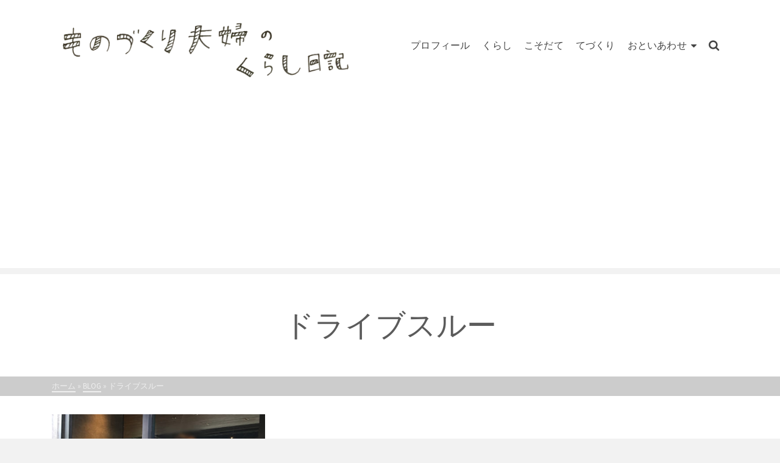

--- FILE ---
content_type: text/html; charset=UTF-8
request_url: http://kurumiten.com/tag/%E3%83%89%E3%83%A9%E3%82%A4%E3%83%96%E3%82%B9%E3%83%AB%E3%83%BC
body_size: 20549
content:
<!DOCTYPE html>
<html class="no-js" dir="ltr" lang="ja"
	prefix="og: https://ogp.me/ns#"  itemtype="https://schema.org/Blog" itemscope>
<head>
	<meta charset="UTF-8">
	<link rel="profile" href="https://gmpg.org/xfn/11">
	<meta name="viewport" content="width=device-width, initial-scale=1.0">
	<meta http-equiv="X-UA-Compatible" content="IE=edge">
	<script>(function(html){html.className = html.className.replace(/\bno-js\b/,'js')})(document.documentElement);</script>
<title>ドライブスルー | ものづくり夫婦のくらし日記</title>

		<!-- All in One SEO 4.2.2 -->
		<meta name="robots" content="max-image-preview:large" />
		<meta name="google-site-verification" content="lAryACTESDyp9lZE6_USMbaSK3ydDdMNUB9M2nMKffA" />
		<link rel="canonical" href="http://kurumiten.com/tag/%E3%83%89%E3%83%A9%E3%82%A4%E3%83%96%E3%82%B9%E3%83%AB%E3%83%BC" />
		<script type="text/javascript" >
			window.ga=window.ga||function(){(ga.q=ga.q||[]).push(arguments)};ga.l=+new Date;
			ga('create', "UA-145270971-1", 'auto');
			ga('send', 'pageview');
		</script>
		<script async src="https://www.google-analytics.com/analytics.js"></script>
		<!-- All in One SEO -->

<link rel='dns-prefetch' href='//fonts.googleapis.com' />
<link rel='dns-prefetch' href='//s.w.org' />
<link rel="alternate" type="application/rss+xml" title="ものづくり夫婦のくらし日記 &raquo; フィード" href="http://kurumiten.com/feed" />
<link rel="alternate" type="application/rss+xml" title="ものづくり夫婦のくらし日記 &raquo; コメントフィード" href="http://kurumiten.com/comments/feed" />
<link rel="alternate" type="application/rss+xml" title="ものづくり夫婦のくらし日記 &raquo; ドライブスルー タグのフィード" href="http://kurumiten.com/tag/%e3%83%89%e3%83%a9%e3%82%a4%e3%83%96%e3%82%b9%e3%83%ab%e3%83%bc/feed" />
<script type="text/javascript">
window._wpemojiSettings = {"baseUrl":"https:\/\/s.w.org\/images\/core\/emoji\/14.0.0\/72x72\/","ext":".png","svgUrl":"https:\/\/s.w.org\/images\/core\/emoji\/14.0.0\/svg\/","svgExt":".svg","source":{"concatemoji":"http:\/\/kurumiten.com\/wp-includes\/js\/wp-emoji-release.min.js?ver=6.0.11"}};
/*! This file is auto-generated */
!function(e,a,t){var n,r,o,i=a.createElement("canvas"),p=i.getContext&&i.getContext("2d");function s(e,t){var a=String.fromCharCode,e=(p.clearRect(0,0,i.width,i.height),p.fillText(a.apply(this,e),0,0),i.toDataURL());return p.clearRect(0,0,i.width,i.height),p.fillText(a.apply(this,t),0,0),e===i.toDataURL()}function c(e){var t=a.createElement("script");t.src=e,t.defer=t.type="text/javascript",a.getElementsByTagName("head")[0].appendChild(t)}for(o=Array("flag","emoji"),t.supports={everything:!0,everythingExceptFlag:!0},r=0;r<o.length;r++)t.supports[o[r]]=function(e){if(!p||!p.fillText)return!1;switch(p.textBaseline="top",p.font="600 32px Arial",e){case"flag":return s([127987,65039,8205,9895,65039],[127987,65039,8203,9895,65039])?!1:!s([55356,56826,55356,56819],[55356,56826,8203,55356,56819])&&!s([55356,57332,56128,56423,56128,56418,56128,56421,56128,56430,56128,56423,56128,56447],[55356,57332,8203,56128,56423,8203,56128,56418,8203,56128,56421,8203,56128,56430,8203,56128,56423,8203,56128,56447]);case"emoji":return!s([129777,127995,8205,129778,127999],[129777,127995,8203,129778,127999])}return!1}(o[r]),t.supports.everything=t.supports.everything&&t.supports[o[r]],"flag"!==o[r]&&(t.supports.everythingExceptFlag=t.supports.everythingExceptFlag&&t.supports[o[r]]);t.supports.everythingExceptFlag=t.supports.everythingExceptFlag&&!t.supports.flag,t.DOMReady=!1,t.readyCallback=function(){t.DOMReady=!0},t.supports.everything||(n=function(){t.readyCallback()},a.addEventListener?(a.addEventListener("DOMContentLoaded",n,!1),e.addEventListener("load",n,!1)):(e.attachEvent("onload",n),a.attachEvent("onreadystatechange",function(){"complete"===a.readyState&&t.readyCallback()})),(e=t.source||{}).concatemoji?c(e.concatemoji):e.wpemoji&&e.twemoji&&(c(e.twemoji),c(e.wpemoji)))}(window,document,window._wpemojiSettings);
</script>
<style type="text/css">
img.wp-smiley,
img.emoji {
	display: inline !important;
	border: none !important;
	box-shadow: none !important;
	height: 1em !important;
	width: 1em !important;
	margin: 0 0.07em !important;
	vertical-align: -0.1em !important;
	background: none !important;
	padding: 0 !important;
}
</style>
	<link rel='stylesheet' id='wp-block-library-css'  href='http://kurumiten.com/wp-includes/css/dist/block-library/style.min.css?ver=6.0.11' type='text/css' media='all' />
<style id='global-styles-inline-css' type='text/css'>
body{--wp--preset--color--black: #000;--wp--preset--color--cyan-bluish-gray: #abb8c3;--wp--preset--color--white: #fff;--wp--preset--color--pale-pink: #f78da7;--wp--preset--color--vivid-red: #cf2e2e;--wp--preset--color--luminous-vivid-orange: #ff6900;--wp--preset--color--luminous-vivid-amber: #fcb900;--wp--preset--color--light-green-cyan: #7bdcb5;--wp--preset--color--vivid-green-cyan: #00d084;--wp--preset--color--pale-cyan-blue: #8ed1fc;--wp--preset--color--vivid-cyan-blue: #0693e3;--wp--preset--color--vivid-purple: #9b51e0;--wp--preset--color--ascend-primary: #7e89ea;--wp--preset--color--ascend-primary-light: #929dfe;--wp--preset--color--very-light-gray: #eee;--wp--preset--color--very-dark-gray: #444;--wp--preset--gradient--vivid-cyan-blue-to-vivid-purple: linear-gradient(135deg,rgba(6,147,227,1) 0%,rgb(155,81,224) 100%);--wp--preset--gradient--light-green-cyan-to-vivid-green-cyan: linear-gradient(135deg,rgb(122,220,180) 0%,rgb(0,208,130) 100%);--wp--preset--gradient--luminous-vivid-amber-to-luminous-vivid-orange: linear-gradient(135deg,rgba(252,185,0,1) 0%,rgba(255,105,0,1) 100%);--wp--preset--gradient--luminous-vivid-orange-to-vivid-red: linear-gradient(135deg,rgba(255,105,0,1) 0%,rgb(207,46,46) 100%);--wp--preset--gradient--very-light-gray-to-cyan-bluish-gray: linear-gradient(135deg,rgb(238,238,238) 0%,rgb(169,184,195) 100%);--wp--preset--gradient--cool-to-warm-spectrum: linear-gradient(135deg,rgb(74,234,220) 0%,rgb(151,120,209) 20%,rgb(207,42,186) 40%,rgb(238,44,130) 60%,rgb(251,105,98) 80%,rgb(254,248,76) 100%);--wp--preset--gradient--blush-light-purple: linear-gradient(135deg,rgb(255,206,236) 0%,rgb(152,150,240) 100%);--wp--preset--gradient--blush-bordeaux: linear-gradient(135deg,rgb(254,205,165) 0%,rgb(254,45,45) 50%,rgb(107,0,62) 100%);--wp--preset--gradient--luminous-dusk: linear-gradient(135deg,rgb(255,203,112) 0%,rgb(199,81,192) 50%,rgb(65,88,208) 100%);--wp--preset--gradient--pale-ocean: linear-gradient(135deg,rgb(255,245,203) 0%,rgb(182,227,212) 50%,rgb(51,167,181) 100%);--wp--preset--gradient--electric-grass: linear-gradient(135deg,rgb(202,248,128) 0%,rgb(113,206,126) 100%);--wp--preset--gradient--midnight: linear-gradient(135deg,rgb(2,3,129) 0%,rgb(40,116,252) 100%);--wp--preset--duotone--dark-grayscale: url('#wp-duotone-dark-grayscale');--wp--preset--duotone--grayscale: url('#wp-duotone-grayscale');--wp--preset--duotone--purple-yellow: url('#wp-duotone-purple-yellow');--wp--preset--duotone--blue-red: url('#wp-duotone-blue-red');--wp--preset--duotone--midnight: url('#wp-duotone-midnight');--wp--preset--duotone--magenta-yellow: url('#wp-duotone-magenta-yellow');--wp--preset--duotone--purple-green: url('#wp-duotone-purple-green');--wp--preset--duotone--blue-orange: url('#wp-duotone-blue-orange');--wp--preset--font-size--small: 13px;--wp--preset--font-size--medium: 20px;--wp--preset--font-size--large: 36px;--wp--preset--font-size--x-large: 42px;}.has-black-color{color: var(--wp--preset--color--black) !important;}.has-cyan-bluish-gray-color{color: var(--wp--preset--color--cyan-bluish-gray) !important;}.has-white-color{color: var(--wp--preset--color--white) !important;}.has-pale-pink-color{color: var(--wp--preset--color--pale-pink) !important;}.has-vivid-red-color{color: var(--wp--preset--color--vivid-red) !important;}.has-luminous-vivid-orange-color{color: var(--wp--preset--color--luminous-vivid-orange) !important;}.has-luminous-vivid-amber-color{color: var(--wp--preset--color--luminous-vivid-amber) !important;}.has-light-green-cyan-color{color: var(--wp--preset--color--light-green-cyan) !important;}.has-vivid-green-cyan-color{color: var(--wp--preset--color--vivid-green-cyan) !important;}.has-pale-cyan-blue-color{color: var(--wp--preset--color--pale-cyan-blue) !important;}.has-vivid-cyan-blue-color{color: var(--wp--preset--color--vivid-cyan-blue) !important;}.has-vivid-purple-color{color: var(--wp--preset--color--vivid-purple) !important;}.has-black-background-color{background-color: var(--wp--preset--color--black) !important;}.has-cyan-bluish-gray-background-color{background-color: var(--wp--preset--color--cyan-bluish-gray) !important;}.has-white-background-color{background-color: var(--wp--preset--color--white) !important;}.has-pale-pink-background-color{background-color: var(--wp--preset--color--pale-pink) !important;}.has-vivid-red-background-color{background-color: var(--wp--preset--color--vivid-red) !important;}.has-luminous-vivid-orange-background-color{background-color: var(--wp--preset--color--luminous-vivid-orange) !important;}.has-luminous-vivid-amber-background-color{background-color: var(--wp--preset--color--luminous-vivid-amber) !important;}.has-light-green-cyan-background-color{background-color: var(--wp--preset--color--light-green-cyan) !important;}.has-vivid-green-cyan-background-color{background-color: var(--wp--preset--color--vivid-green-cyan) !important;}.has-pale-cyan-blue-background-color{background-color: var(--wp--preset--color--pale-cyan-blue) !important;}.has-vivid-cyan-blue-background-color{background-color: var(--wp--preset--color--vivid-cyan-blue) !important;}.has-vivid-purple-background-color{background-color: var(--wp--preset--color--vivid-purple) !important;}.has-black-border-color{border-color: var(--wp--preset--color--black) !important;}.has-cyan-bluish-gray-border-color{border-color: var(--wp--preset--color--cyan-bluish-gray) !important;}.has-white-border-color{border-color: var(--wp--preset--color--white) !important;}.has-pale-pink-border-color{border-color: var(--wp--preset--color--pale-pink) !important;}.has-vivid-red-border-color{border-color: var(--wp--preset--color--vivid-red) !important;}.has-luminous-vivid-orange-border-color{border-color: var(--wp--preset--color--luminous-vivid-orange) !important;}.has-luminous-vivid-amber-border-color{border-color: var(--wp--preset--color--luminous-vivid-amber) !important;}.has-light-green-cyan-border-color{border-color: var(--wp--preset--color--light-green-cyan) !important;}.has-vivid-green-cyan-border-color{border-color: var(--wp--preset--color--vivid-green-cyan) !important;}.has-pale-cyan-blue-border-color{border-color: var(--wp--preset--color--pale-cyan-blue) !important;}.has-vivid-cyan-blue-border-color{border-color: var(--wp--preset--color--vivid-cyan-blue) !important;}.has-vivid-purple-border-color{border-color: var(--wp--preset--color--vivid-purple) !important;}.has-vivid-cyan-blue-to-vivid-purple-gradient-background{background: var(--wp--preset--gradient--vivid-cyan-blue-to-vivid-purple) !important;}.has-light-green-cyan-to-vivid-green-cyan-gradient-background{background: var(--wp--preset--gradient--light-green-cyan-to-vivid-green-cyan) !important;}.has-luminous-vivid-amber-to-luminous-vivid-orange-gradient-background{background: var(--wp--preset--gradient--luminous-vivid-amber-to-luminous-vivid-orange) !important;}.has-luminous-vivid-orange-to-vivid-red-gradient-background{background: var(--wp--preset--gradient--luminous-vivid-orange-to-vivid-red) !important;}.has-very-light-gray-to-cyan-bluish-gray-gradient-background{background: var(--wp--preset--gradient--very-light-gray-to-cyan-bluish-gray) !important;}.has-cool-to-warm-spectrum-gradient-background{background: var(--wp--preset--gradient--cool-to-warm-spectrum) !important;}.has-blush-light-purple-gradient-background{background: var(--wp--preset--gradient--blush-light-purple) !important;}.has-blush-bordeaux-gradient-background{background: var(--wp--preset--gradient--blush-bordeaux) !important;}.has-luminous-dusk-gradient-background{background: var(--wp--preset--gradient--luminous-dusk) !important;}.has-pale-ocean-gradient-background{background: var(--wp--preset--gradient--pale-ocean) !important;}.has-electric-grass-gradient-background{background: var(--wp--preset--gradient--electric-grass) !important;}.has-midnight-gradient-background{background: var(--wp--preset--gradient--midnight) !important;}.has-small-font-size{font-size: var(--wp--preset--font-size--small) !important;}.has-medium-font-size{font-size: var(--wp--preset--font-size--medium) !important;}.has-large-font-size{font-size: var(--wp--preset--font-size--large) !important;}.has-x-large-font-size{font-size: var(--wp--preset--font-size--x-large) !important;}
</style>
<link rel='stylesheet' id='ez-icomoon-css'  href='http://kurumiten.com/wp-content/plugins/easy-table-of-contents/vendor/icomoon/style.min.css?ver=2.0.27' type='text/css' media='all' />
<link rel='stylesheet' id='ez-toc-css'  href='http://kurumiten.com/wp-content/plugins/easy-table-of-contents/assets/css/screen.min.css?ver=2.0.27' type='text/css' media='all' />
<style id='ez-toc-inline-css' type='text/css'>
div#ez-toc-container p.ez-toc-title {font-size: 120%;}div#ez-toc-container p.ez-toc-title {font-weight: 600;}div#ez-toc-container ul li {font-size: 95%;}div#ez-toc-container nav ul ul li ul li {font-size: 90%!important;}div#ez-toc-container {background: #ffffff;border: 1px solid #7e89ea;}div#ez-toc-container p.ez-toc-title {color: #7e89ea;}div#ez-toc-container ul.ez-toc-list a {color: #595959;}div#ez-toc-container ul.ez-toc-list a:hover {color: #595959;}div#ez-toc-container ul.ez-toc-list a:visited {color: #bec65f;}
</style>
<!--[if lt IE]>
<link rel='stylesheet' id='ascend_ie_fallback-css'  href='http://kurumiten.com/wp-content/themes/ascend/assets/css/ie_fallback.css?ver=1.4.7' type='text/css' media='all' />
<![endif]-->
<link rel='stylesheet' id='ascend_main-css'  href='http://kurumiten.com/wp-content/themes/ascend/assets/css/ascend.css?ver=1.4.7' type='text/css' media='all' />
<link rel='stylesheet' id='redux-google-fonts-ascend-css'  href='http://fonts.googleapis.com/css?family=Source+Sans+Pro%3A200%2C300%2C400%2C600%2C700%2C900%2C200italic%2C300italic%2C400italic%2C600italic%2C700italic%2C900italic%7CMontserrat%3A400&#038;subset=latin&#038;ver=1651851585' type='text/css' media='all' />
<!--[if lt IE 9]>
<script type='text/javascript' src='http://kurumiten.com/wp-content/themes/ascend/assets/js/vendor/html5shiv.min.js?ver=1.4.7' id='ascend-html5shiv-js'></script>
<![endif]-->
<!--[if lt IE 9]>
<script type='text/javascript' src='http://kurumiten.com/wp-content/themes/ascend/assets/js/vendor/respond.min.js?ver=1.4.7' id='ascend-respond-js'></script>
<![endif]-->
<script type='text/javascript' src='http://kurumiten.com/wp-includes/js/jquery/jquery.min.js?ver=3.6.0' id='jquery-core-js'></script>
<script type='text/javascript' src='http://kurumiten.com/wp-includes/js/jquery/jquery-migrate.min.js?ver=3.3.2' id='jquery-migrate-js'></script>
<link rel="https://api.w.org/" href="http://kurumiten.com/wp-json/" /><link rel="alternate" type="application/json" href="http://kurumiten.com/wp-json/wp/v2/tags/168" /><link rel="EditURI" type="application/rsd+xml" title="RSD" href="http://kurumiten.com/xmlrpc.php?rsd" />
<link rel="wlwmanifest" type="application/wlwmanifest+xml" href="http://kurumiten.com/wp-includes/wlwmanifest.xml" /> 
<meta name="generator" content="WordPress 6.0.11" />
<script async src="https://pagead2.googlesyndication.com/pagead/js/adsbygoogle.js"></script>
<script>
     (adsbygoogle = window.adsbygoogle || []).push({
          google_ad_client: "ca-pub-8768393611844551",
          enable_page_level_ads: true
     });
</script><script type="text/javascript">var light_error = "The image could not be loaded.", light_of = "%curr% of %total%";</script><style type="text/css" id="kt-custom-css">a, .primary-color, .postlist article .entry-content a.more-link:hover,.widget_price_filter .price_slider_amount .button, .product .product_meta a:hover, .star-rating, .above-footer-widgets a:not(.button):hover, .sidebar a:not(.button):hover, .footerclass a:hover, .posttags a:hover, .tagcloud a:hover, .kt_bc_nomargin #kadbreadcrumbs a:hover, #kadbreadcrumbs a:hover, .wp-pagenavi a:hover, .woocommerce-pagination ul.page-numbers li a:hover, .woocommerce-pagination ul.page-numbers li span:hover, .has-ascend-primary-color {color:#7e89ea;} .comment-content a:not(.button):hover, .entry-content p a:not(.button):not(.select2-choice):not([data-rel="lightbox"]):hover, .kt_product_toggle_outer .toggle_grid:hover, .kt_product_toggle_outer .toggle_list:hover, .kt_product_toggle_outer .toggle_grid.toggle_active, .kt_product_toggle_outer .toggle_list.toggle_active, .product .product_meta a, .product .woocommerce-tabs .wc-tabs > li.active > a, .product .woocommerce-tabs .wc-tabs > li.active > a:hover, .product .woocommerce-tabs .wc-tabs > li.active > a:focus, #payment ul.wc_payment_methods li.wc_payment_method input[type=radio]:first-child:checked+label, .kt-woo-account-nav .woocommerce-MyAccount-navigation ul li.is-active a, a.added_to_cart, .widget_pages ul li.kt-drop-toggle > .kt-toggle-sub, .widget_categories ul li.kt-drop-toggle > .kt-toggle-sub, .widget_product_categories ul li.kt-drop-toggle > .kt-toggle-sub, .widget_recent_entries ul li a:hover ~ .kt-toggle-sub, .widget_recent_comments ul li a:hover ~ .kt-toggle-sub, .widget_archive ul li a:hover ~ .kt-toggle-sub, .widget_pages ul li a:hover ~ .kt-toggle-sub, .widget_categories ul li a:hover ~ .kt-toggle-sub, .widget_meta ul li a:hover ~ .kt-toggle-sub, .widget_product_categories ul li a:hover ~ .kt-toggle-sub,.kt-tabs.kt-tabs-style2 > li > a:hover, .kt-tabs > li.active > a, .kt-tabs > li.active > a:hover, .kt-tabs > li.active > a:focus, .kt_bc_nomargin #kadbreadcrumbs a:hover, #kadbreadcrumbs a:hover, .footerclass .menu li a:hover, .widget_recent_entries ul li a:hover, .posttags a:hover, .tagcloud a:hover,.widget_recent_comments ul li a:hover, .widget_archive ul li a:hover, .widget_pages ul li a:hover, .widget_categories ul li a:hover, .widget_meta ul li a:hover, .widget_product_categories ul li a:hover, .box-icon-item .icon-container .icon-left-highlight,.box-icon-item .icon-container .icon-right-highlight, .widget_pages ul li.current-cat > a, .widget_categories ul li.current-cat > a, .widget_product_categories ul li.current-cat > a, #payment ul.wc_payment_methods li.wc_payment_method input[type=radio]:first-child:checked + label:before, .wp-pagenavi .current, .wp-pagenavi a:hover, .kt-mobile-header-toggle .header-underscore-icon [class*=kt-icon-], .woocommerce-pagination ul.page-numbers li a.current, .woocommerce-pagination ul.page-numbers li span.current, .woocommerce-pagination ul.page-numbers li a:hover, .woocommerce-pagination ul.page-numbers li span:hover, .widget_layered_nav ul li.chosen a, .widget_layered_nav_filters ul li a, .widget_rating_filter ul li.chosen a, .variations .kad_radio_variations label.selectedValue, .variations .kad_radio_variations label:hover{border-color:#7e89ea;} .kt-header-extras span.kt-cart-total, .btn, .button, .submit, button, input[type="submit"], .portfolio-loop-image-container .portfolio-hover-item .portfolio-overlay-color, .kt_product_toggle_outer .toggle_grid.toggle_active, .kt_product_toggle_outer .toggle_list.toggle_active, .product .woocommerce-tabs .wc-tabs > li.active > a, .product .woocommerce-tabs .wc-tabs > li.active > a:hover, .product .woocommerce-tabs .wc-tabs > li.active > a:focus, .product .woocommerce-tabs .wc-tabs:before, .woocommerce-error, .woocommerce-info, .woocommerce-message, .woocommerce-noreviews, p.no-comments, .widget_pages ul li ul li.current-cat > a:before, .widget_categories ul li ul li.current-cat > a:before, .widget_product_categories ul li ul li.current-cat > a:before, .widget_pages ul li ul li a:hover:before, .widget_categories ul li ul li a:hover:before, .widget_product_categories ul li ul li a:hover:before, .kadence_recent_posts a.posts_widget_readmore:hover:before, .kt-accordion > .panel h5:after, .kt-tabs:before, .image_menu_overlay, .kadence_social_widget a:hover, .kt-tabs > li.active > a, .kt-tabs > li.active > a:hover, .kt-tabs > li.active > a:focus, .widget_pages ul li.current-cat > .count, .widget_categories ul li.current-cat > .count, .widget_product_categories ul li.current-cat > .count, .widget_recent_entries ul li a:hover ~ .count, .widget_recent_comments ul li a:hover ~ .count, .widget_archive ul li a:hover ~ .count, .widget_pages ul li a:hover ~ .count, .widget_categories ul li a:hover ~ .count, .widget_meta ul li a:hover ~ .count, .widget_product_categories ul li a:hover ~ .count, #payment ul.wc_payment_methods li.wc_payment_method input[type=radio]:first-child:checked + label:before, .select2-results .select2-highlighted, .wp-pagenavi .current, .kt-header-extras span.kt-cart-total, .kt-mobile-header-toggle span.kt-cart-total, .woocommerce-pagination ul.page-numbers li a.current, .woocommerce-pagination ul.page-numbers li span.current,.widget_price_filter .ui-slider .ui-slider-handle, .widget_layered_nav ul li.chosen span.count, .widget_layered_nav_filters ul li span.count, .variations .kad_radio_variations label.selectedValue, .box-icon-item .menu-icon-read-more .read-more-highlight, p.demo_store, .has-ascend-primary-background-color {background:#7e89ea;}@media (max-width: 767px){.filter-set li a.selected {background:#7e89ea;}} .has-ascend-primary-light-color {color:#929dfe} .has-ascend-primary-light-background-color{ background-color: #929dfe}.kad-header-height {height:150px;}.kad-topbar-height {min-height:36px;}.kad-mobile-header-height {height:100px;}body.trans-header div:not(.is-sticky)>.headerclass-outer div:not(.is-sticky)>.kad-header-topbar-primary-outer div:not(.is-sticky)>.headerclass, body.trans-header div:not(.is-sticky)>.mobile-headerclass {background: rgba(255,255,255,0.8);}body.trans-header div:not(.is-sticky)>.headerclass-outer div:not(.is-sticky)>.second-navclass, body.trans-header div:not(.is-sticky)>.second-navclass {background: rgba(242, 98, 36, 0.8);}.titleclass .entry-title{font-size:49px;}@media (max-width: 768px) {.titleclass .entry-title{font-size:24px;}}.titleclass .subtitle{font-size:40px;}@media (max-width: 768px) {.titleclass .subtitle{font-size:10px;}}.titleclass .page-header  {height:200px;}@media (max-width: 768px) {.titleclass .page-header {height:115px;}}.product_item .product_archive_title {min-height:20px;}.second-navclass .sf-menu>li:after {background:#fff;}.pop-modal-body .kt-woo-account-nav .kad-customer-name h5, .pop-modal-body .kt-woo-account-nav a, .pop-modal-body ul.product_list_widget li a:not(.remove), .pop-modal-body ul.product_list_widget {color:#fff;} .kt-mobile-menu form.search-form input[type="search"]::-webkit-input-placeholder {color:#fff;}.kt-mobile-menu form.search-form input[type="search"]:-ms-input-placeholder {color:#fff;}.kt-mobile-menu form.search-form input[type="search"]::-moz-placeholder {color:#fff;}.kt-header-extras .kadence_social_widget a, .mobile-header-container .kt-mobile-header-toggle button {color:#444;} button.mobile-navigation-toggle .kt-mnt span {background:#444;} .kt-header-extras .kadence_social_widget a:hover{color:#fff;}.page-header {text-align:center;}.kt-header-extras #kad-head-cart-popup ul a:not(.remove), .kt-header-extras #kad-head-cart-popup .woocommerce-mini-cart__empty-message, .kt-header-extras #kad-head-cart-popup ul .quantity, .kt-header-extras #kad-head-cart-popup ul li.empty, .kad-header-menu-inner .kt-header-extras .kt-woo-account-nav h5, .kad-relative-vertical-content .kt-header-extras .kt-woo-account-nav h5 {color:#ffffff;}.sf-menu.sf-menu-normal>li.kt-lgmenu>ul>li>a:before, .sf-menu.sf-vertical>li.kt-lgmenu>ul>li>a:before {background: rgba(255,255,255,.1);}.titleclass .entry-title, .titleclass h1 {text-transform:uppercase;}.titleclass .subtitle {text-transform:uppercase;}.home-product-carousel.home-margin.home-padding {
    padding-top: 60px;
}</style><style>.simplemap img{max-width:none !important;padding:0 !important;margin:0 !important;}.staticmap,.staticmap img{max-width:100% !important;height:auto !important;}.simplemap .simplemap-content{display:none;}</style>
<link rel="icon" href="http://kurumiten.com/wp-content/uploads/2019/08/ロゴ-100x100.png" sizes="32x32" />
<link rel="icon" href="http://kurumiten.com/wp-content/uploads/2019/08/ロゴ.png" sizes="192x192" />
<link rel="apple-touch-icon" href="http://kurumiten.com/wp-content/uploads/2019/08/ロゴ.png" />
<meta name="msapplication-TileImage" content="http://kurumiten.com/wp-content/uploads/2019/08/ロゴ.png" />
		<style type="text/css" id="wp-custom-css">
			h3 {/*横スクロール*/
div.yoko-scroll{
overflow-x:auto;
}
  position: relative;
}

h3:after {
  content: "";
  position: absolute;
  left: 0;
  bottom: 0;
  width: 100%;
  height: 5px;
  background: -webkit-repeating-linear-gradient(-45deg, #7e89ea, #7e89ea 2px, #fff 1px, #fff 5px);
  background: repeating-linear-gradient(-45deg, #7e89ea, #7e89ea 2px, #fff 2px, #fff 2px);
}

h2 {
  padding: 0.25em 0.5em;/*上下 左右の余白*/
  color: #494949;/*文字色*/
  background: transparent;/*背景透明に*/
  border-left: solid 8px #7e89ea;/*左線*/
}

.ribbon20-wrapper {  
  display: block;
  position: relative;
  margin:  35px auto;
  padding: 8px ;
  width: auto;
  background: #f1f1f1;
  }
.ribbon20 {
  display: inline-block;
  position: absolute;
  left: 0;
  top: 5px;
  box-sizing: border-box;
  padding: 0 12px;
  margin: 0;
  height: 30px;
  line-height: 30px;
  font-size: 18px;
  letter-spacing: 0.1em;
  color: white;
  background: #7e89ea;
  box-shadow: 0 2px 2px rgba(0, 0, 0, 0.12);
}
.ribbon20:before {
  position: absolute;
  content: '';
  top: 0;
  left: -7px;
  border: none;
  height: 38px;
  width: 7px;
  background: #7e89ea;
  border-radius: 5px 0 0 5px;
}
.ribbon20:after {
  position: absolute;
  content: '';
  bottom: -7px;
  left: -5px;
  border: none;
  height: 7px;
  width: 5px;
  background: #7e89ea;
  border-radius: 5px 0 0 5px;
}

/* テーブルを横スクロール */
table {
 width: 100%;
}

/*tableをスクロールさせる*/
/*tableのセル内にある文字の折り返しを禁止*/
.scroll {
 overflow: auto;
 white-space: nowrap;
}

/*tableにスクロールバーを追加*/
.scroll::-webkit-scrollbar {
 height: 5px;
}

/*tableにスクロールバーを追加*/
.scroll::-webkit-scrollbar-track {
 background: #F1F1F1;
}

/*tableにスクロールバーを追加*/
.scroll::-webkit-scrollbar-thumb {
 background: #BCBCBC;
}

/* ************************************* */
/* カエレバ、ヨメレバ、トマレバ */
/* ************************************* */
/* 基本style */
.kaerebalink-box,
.booklink-box,
.tomarebalink-box{
border: 3px double #ccc;
padding: 3%;
margin: 1em 0 2.5em;
overflow: hidden;
font-size: small;
}
.kaerebalink-box a,
.booklink-box a,
.tomarebalink-box a{
text-decoration: none;
color: initial;
}
.kaerebalink-box a[target="_blank"]::after,
.booklink-box a[target="_blank"]::after,
.tomarebalink-box a[target="_blank"]::after{
content: none;
}
.kaerebalink-image,
.booklink-image,
.tomarebalink-image{
max-width: 150px;
text-align: center;
margin: 10px auto!important;
float: none!important;
}
.kaerebalink-name,
.booklink-name,
.tomarebalink-name{
font-weight: bold;
font-size: 120%;
line-height: 1.8!important;
margin-bottom: 10px!important;
}
.kaerebalink-name p:empty,
.booklink-name p:empty,
.tomarebalink-name p:empty{
display: none;
}
.kaerebalink-powered-date,
.booklink-powered-date,
.tomarebalink-powered-date,
.kaerebalink-detail,
.booklink-detail,
.tomarebalink-address{
font-size: 10px!important;
font-weight: normal;
}
.kaerebalink-link1,
.booklink-link2,
.tomarebalink-link1{
overflow: hidden;
}
.kaerebalink-link1 div,
.booklink-link2 div,
.tomarebalink-link1 div{
background-image: none!important;
margin: 0!important;
padding: 3px!important;
display: inline-block!important;
width: 48.5%;
}
.kaerebalink-link1 div a,
.booklink-link2 div a,
.tomarebalink-link1 div a{
border-width: 2px;
border-style: solid;
font-size: 90%;
font-weight: bold;
border-radius: 5px;
padding: 0.7em 0.3em;
width: 100%;
text-align: center;
display: block;
box-shadow: 1px 1px 2px rgba(0, 0, 0, 0.1);
}
.kaerebalink-link1 div a:hover,
.booklink-link2 div a:hover,
.tomarebalink-link1 div a:hover{
color: #fff;
box-shadow: 1px 4px 4px rgba(0, 0, 0, 0.15);
transform:translate(-1px, -2px);
}
.kaerebalink-link1 div a:active,
.booklink-link2 div a:active,
.tomarebalink-link1 div a:active{
transform:translate(0, 1px);
}
.kaerebalink-link1 div img,
.booklink-link2 div img,
.tomarebalink-link1 div img{
display: none;
}

/* 画面幅768px以上の場合のstyle */
@media only screen and (min-width: 768px) {
.kaerebalink-image,
.booklink-image,
.tomarebalink-image{
float: left!important;
margin: 0 1.5em 0.5em 0!important;
}
.kaerebalink-link1 div,
.booklink-link2 div,
.tomarebalink-link1 div{
width: 11em;
}
}


/* ▼ボタンカラーここから▼ */
.shoplinkamazon a{
color: #e89713;
}
.shoplinkrakuten a{
color: #d91414;
}
.shoplinkyahoo a{
color: #691ed5;
}
.shoplinkjalan a{
color: #ed5016;
}
.shoplinkjtb a{
color: #e10b0b;
}
.shoplinkknt a{
color: #0f75c2;
}
.shoplinkikyu a{
color: #18b412;
}
.shoplinkrurubu a{
color: #0f32a3;
}
.shoplinkamazon a:hover{
background-color: #e89713;
border-color: #e89713;
}
.shoplinkrakuten a:hover{
background-color: #d91414;
border-color: #d91414;
}
.shoplinkyahoo a:hover{
background-color: #691ed5;
border-color: #691ed5;
}
.shoplinkjalan a:hover{
background-color: #ed5016;
border-color: #ed5016;
}
.shoplinkjtb a:hover{
background-color: #e10b0b;
border-color: #e10b0b;
}
.shoplinkknt a:hover{
background-color: #0f75c2;
border-color: #0f75c2;
}
.shoplinkikyu a:hover{
background-color: #18b412;
border-color: #18b412;
}
.shoplinkrurubu a:hover{
background-color: #0f32a3;
border-color: #0f32a3;
}
/* ▲ボタンカラーここまで▲ */
view rawstylesheet.css hosted with &#x2764; by GitHub		</style>
		<style type="text/css" title="dynamic-css" class="options-output">.topbarclass{font-size:12px;}body.trans-header div:not(.is-sticky) > .headerclass-outer div:not(.is-sticky) > .kad-header-topbar-primary-outer div:not(.is-sticky) > .headerclass #logo a.brand, body.trans-header div:not(.is-sticky) > .mobile-headerclass .kad-site-tagline, body.trans-header div:not(.is-sticky) > .mobile-headerclass #mobile-logo a, body.trans-header div:not(.is-sticky) > .mobile-headerclass #mobile-logo .kad-mobile-site-title{color:#ffffff;}.titleclass{background-color:#ffffff;}.titleclass h1{color:#5b5b5b;}.titleclass .subtitle{color:#ffffff;}.product_item .product_archive_title{font-family:"Source Sans Pro";text-transform:uppercase;line-height:20px;letter-spacing:2px;font-weight:600;font-style:normal;color:#444444;font-size:15px;}.footerclass a:hover{color:#ffffff;}.footerclass .menu li a:hover{border-color:#ffffff;}.footerclass, .footerclass .footer-widget-title span, body.body-style-bubbled .footerclass .footer-widget-title span{background-color:#afafaf;}.footerbase{background-color:#2e2e2e;}h1, .h1class{line-height:40px;letter-spacing:0px;font-weight:400;font-style:normal;color:#444444;font-size:30px;}h2, .h2class{font-family:Arial, Helvetica, sans-serif;line-height:38px;letter-spacing:0px;font-weight:400;font-style:normal;color:#444444;font-size:26px;}h3{font-family:Arial, Helvetica, sans-serif;line-height:42px;letter-spacing:0px;font-weight:400;font-style:normal;color:#444444;font-size:23px;}h4{font-family:"Source Sans Pro";line-height:40px;letter-spacing:1.2px;font-weight:400;font-style:normal;color:#555555;font-size:24px;}h5{font-family:"Source Sans Pro";line-height:24px;letter-spacing:1.2px;font-weight:normal;font-style:normal;color:#555555;font-size:18px;}.titleclass .subtitle{font-family:"Source Sans Pro";letter-spacing:1.2px;font-weight:400;font-style:normal;}body{font-family:"Source Sans Pro";line-height:24px;letter-spacing:0px;font-weight:400;font-style:normal;color:#444;font-size:16px;}.nav-main ul.sf-menu > li > a, .kad-header-menu-inner .kt-header-extras ul.sf-menu > li > a, .kad-header-menu-inner .kt-header-extras .kt-extras-label [class*="kt-icon-"], .kt-header-extras .sf-vertical > li > a{font-family:Montserrat;line-height:24px;letter-spacing:.2px;font-weight:400;font-style:normal;color:#444;font-size:16px;}.nav-main ul.sf-menu > li > a:hover, .nav-main ul.sf-menu > li.sfHover > a, .nav-main ul.sf-menu > li.current-menu-item > a, .kt-header-extras .sf-vertical > li > a:hover{color:#000000;}.second-navclass{background-color:#f26224;}.second-navclass .sf-menu > li > a{font-family:"Source Sans Pro";line-height:24px;letter-spacing:.2px;font-weight:400;font-style:normal;color:#fff;font-size:18px;}.nav-main ul.sf-menu ul a, .second-navclass ul.sf-menu ul a,  .kad-header-menu-inner .kt-header-extras ul.sf-menu ul, .kad-relative-vertical-content .kt-header-extras ul.sf-menu ul,.second-navclass .sf-menu > li.kt-lgmenu > ul, .nav-main .sf-menu > li.kt-lgmenu > ul{background:#444444;}.nav-main ul.sf-menu ul, .second-navclass ul.sf-menu ul,  .kad-header-menu-inner .kt-header-extras ul.sf-menu ul,.kad-relative-vertical-content .kt-header-extras ul.sf-menu ul, .kad-relative-vertical-content .nav-main .sf-vertical ul{border-color:#565656;}.nav-main .sf-menu.sf-menu-normal > li > ul:before, .second-navclass .sf-menu.sf-menu-normal > li > ul:before,  .kad-header-menu-inner .kt-header-extras ul.sf-menu > li > ul:before {border-bottom-color:#565656;}.nav-main ul.sf-menu ul a, .second-navclass ul.sf-menu ul a, .kad-header-menu-inner .kt-header-extras .kt-woo-account-nav a, .kad-relative-vertical-content .kt-header-extras .kt-woo-account-nav a{line-height:24px;letter-spacing:.2px;color:#ffffff;font-size:16px;}.nav-main ul.sf-menu ul a:hover, .nav-main ul.sf-menu > li:not(.kt-lgmenu) ul li.sfHover > a, .nav-main ul.sf-menu ul li.current-menu-item > a, .second-navclass ul.sf-menu ul a:hover, .second-navclass ul.sf-menu li:not(.kt-lgmenu) ul li.sfHover > a, .second-navclass ul.sf-menu ul li.current-menu-item > a, .kad-header-menu-inner .kt-header-extras .kt-woo-account-nav a:hover, body.woocommerce-account .kad-header-menu-inner .kt-header-extras .kt-woo-account-nav li.is-active a, .kad-relative-vertical-content  .kt-header-extras .kt-woo-account-nav a:hover, body.woocommerce-account .kad-relative-vertical-content  .kt-header-extras .kt-woo-account-nav li.is-active a{color:#ffffff;}.kad-mobile-nav li a, .kad-mobile-nav li,.kt-mobile-menu form.search-form input[type="search"].search-field, .kt-mobile-menu form.search-form .search-submit,.mfp-slide #kt-mobile-account, .mfp-slide #kt-mobile-cart{font-family:"Source Sans Pro";line-height:20px;letter-spacing:.2px;font-weight:400;font-style:normal;color:#fff;font-size:16px;}</style></head>
<body class="archive tag tag-168 wp-custom-logo kad-header-position-above kt-showsub-indicator kt-width-large body-style-normal none-trans-header">
	<svg xmlns="http://www.w3.org/2000/svg" viewBox="0 0 0 0" width="0" height="0" focusable="false" role="none" style="visibility: hidden; position: absolute; left: -9999px; overflow: hidden;" ><defs><filter id="wp-duotone-dark-grayscale"><feColorMatrix color-interpolation-filters="sRGB" type="matrix" values=" .299 .587 .114 0 0 .299 .587 .114 0 0 .299 .587 .114 0 0 .299 .587 .114 0 0 " /><feComponentTransfer color-interpolation-filters="sRGB" ><feFuncR type="table" tableValues="0 0.49803921568627" /><feFuncG type="table" tableValues="0 0.49803921568627" /><feFuncB type="table" tableValues="0 0.49803921568627" /><feFuncA type="table" tableValues="1 1" /></feComponentTransfer><feComposite in2="SourceGraphic" operator="in" /></filter></defs></svg><svg xmlns="http://www.w3.org/2000/svg" viewBox="0 0 0 0" width="0" height="0" focusable="false" role="none" style="visibility: hidden; position: absolute; left: -9999px; overflow: hidden;" ><defs><filter id="wp-duotone-grayscale"><feColorMatrix color-interpolation-filters="sRGB" type="matrix" values=" .299 .587 .114 0 0 .299 .587 .114 0 0 .299 .587 .114 0 0 .299 .587 .114 0 0 " /><feComponentTransfer color-interpolation-filters="sRGB" ><feFuncR type="table" tableValues="0 1" /><feFuncG type="table" tableValues="0 1" /><feFuncB type="table" tableValues="0 1" /><feFuncA type="table" tableValues="1 1" /></feComponentTransfer><feComposite in2="SourceGraphic" operator="in" /></filter></defs></svg><svg xmlns="http://www.w3.org/2000/svg" viewBox="0 0 0 0" width="0" height="0" focusable="false" role="none" style="visibility: hidden; position: absolute; left: -9999px; overflow: hidden;" ><defs><filter id="wp-duotone-purple-yellow"><feColorMatrix color-interpolation-filters="sRGB" type="matrix" values=" .299 .587 .114 0 0 .299 .587 .114 0 0 .299 .587 .114 0 0 .299 .587 .114 0 0 " /><feComponentTransfer color-interpolation-filters="sRGB" ><feFuncR type="table" tableValues="0.54901960784314 0.98823529411765" /><feFuncG type="table" tableValues="0 1" /><feFuncB type="table" tableValues="0.71764705882353 0.25490196078431" /><feFuncA type="table" tableValues="1 1" /></feComponentTransfer><feComposite in2="SourceGraphic" operator="in" /></filter></defs></svg><svg xmlns="http://www.w3.org/2000/svg" viewBox="0 0 0 0" width="0" height="0" focusable="false" role="none" style="visibility: hidden; position: absolute; left: -9999px; overflow: hidden;" ><defs><filter id="wp-duotone-blue-red"><feColorMatrix color-interpolation-filters="sRGB" type="matrix" values=" .299 .587 .114 0 0 .299 .587 .114 0 0 .299 .587 .114 0 0 .299 .587 .114 0 0 " /><feComponentTransfer color-interpolation-filters="sRGB" ><feFuncR type="table" tableValues="0 1" /><feFuncG type="table" tableValues="0 0.27843137254902" /><feFuncB type="table" tableValues="0.5921568627451 0.27843137254902" /><feFuncA type="table" tableValues="1 1" /></feComponentTransfer><feComposite in2="SourceGraphic" operator="in" /></filter></defs></svg><svg xmlns="http://www.w3.org/2000/svg" viewBox="0 0 0 0" width="0" height="0" focusable="false" role="none" style="visibility: hidden; position: absolute; left: -9999px; overflow: hidden;" ><defs><filter id="wp-duotone-midnight"><feColorMatrix color-interpolation-filters="sRGB" type="matrix" values=" .299 .587 .114 0 0 .299 .587 .114 0 0 .299 .587 .114 0 0 .299 .587 .114 0 0 " /><feComponentTransfer color-interpolation-filters="sRGB" ><feFuncR type="table" tableValues="0 0" /><feFuncG type="table" tableValues="0 0.64705882352941" /><feFuncB type="table" tableValues="0 1" /><feFuncA type="table" tableValues="1 1" /></feComponentTransfer><feComposite in2="SourceGraphic" operator="in" /></filter></defs></svg><svg xmlns="http://www.w3.org/2000/svg" viewBox="0 0 0 0" width="0" height="0" focusable="false" role="none" style="visibility: hidden; position: absolute; left: -9999px; overflow: hidden;" ><defs><filter id="wp-duotone-magenta-yellow"><feColorMatrix color-interpolation-filters="sRGB" type="matrix" values=" .299 .587 .114 0 0 .299 .587 .114 0 0 .299 .587 .114 0 0 .299 .587 .114 0 0 " /><feComponentTransfer color-interpolation-filters="sRGB" ><feFuncR type="table" tableValues="0.78039215686275 1" /><feFuncG type="table" tableValues="0 0.94901960784314" /><feFuncB type="table" tableValues="0.35294117647059 0.47058823529412" /><feFuncA type="table" tableValues="1 1" /></feComponentTransfer><feComposite in2="SourceGraphic" operator="in" /></filter></defs></svg><svg xmlns="http://www.w3.org/2000/svg" viewBox="0 0 0 0" width="0" height="0" focusable="false" role="none" style="visibility: hidden; position: absolute; left: -9999px; overflow: hidden;" ><defs><filter id="wp-duotone-purple-green"><feColorMatrix color-interpolation-filters="sRGB" type="matrix" values=" .299 .587 .114 0 0 .299 .587 .114 0 0 .299 .587 .114 0 0 .299 .587 .114 0 0 " /><feComponentTransfer color-interpolation-filters="sRGB" ><feFuncR type="table" tableValues="0.65098039215686 0.40392156862745" /><feFuncG type="table" tableValues="0 1" /><feFuncB type="table" tableValues="0.44705882352941 0.4" /><feFuncA type="table" tableValues="1 1" /></feComponentTransfer><feComposite in2="SourceGraphic" operator="in" /></filter></defs></svg><svg xmlns="http://www.w3.org/2000/svg" viewBox="0 0 0 0" width="0" height="0" focusable="false" role="none" style="visibility: hidden; position: absolute; left: -9999px; overflow: hidden;" ><defs><filter id="wp-duotone-blue-orange"><feColorMatrix color-interpolation-filters="sRGB" type="matrix" values=" .299 .587 .114 0 0 .299 .587 .114 0 0 .299 .587 .114 0 0 .299 .587 .114 0 0 " /><feComponentTransfer color-interpolation-filters="sRGB" ><feFuncR type="table" tableValues="0.098039215686275 1" /><feFuncG type="table" tableValues="0 0.66274509803922" /><feFuncB type="table" tableValues="0.84705882352941 0.41960784313725" /><feFuncA type="table" tableValues="1 1" /></feComponentTransfer><feComposite in2="SourceGraphic" operator="in" /></filter></defs></svg>	<div id="wrapper" class="container">
	<header id="kad-header-menu" class="headerclass-outer kt-header-position-above kt-header-layout-standard clearfix" data-sticky="header" data-reappear="300" data-shrink="1" data-start-height="150" data-shrink-height="70">
	<div class="outside-top-headerclass">
	<div class="kad-header-topbar-primary-outer">
 		<div class="outside-headerclass">
		<div class="kad-header-menu-outer headerclass">
		    <div class="kad-header-menu-inner container">
		    				        <div class="kad-header-flex kad-header-height">
			        	<div class="kad-left-header kt-header-flex-item">
			        		<div id="logo" class="logocase kad-header-height"><a class="brand logofont" href="http://kurumiten.com"><img src="http://kurumiten.com/wp-content/uploads/2019/08/タイトル-1-1200x351.png" width="1200" height="351" srcset="http://kurumiten.com/wp-content/uploads/2019/08/タイトル-1-1200x351.png 1200w, http://kurumiten.com/wp-content/uploads/2019/08/タイトル-1-600x176.png 600w, http://kurumiten.com/wp-content/uploads/2019/08/タイトル-1-1356x398.png 1356w, http://kurumiten.com/wp-content/uploads/2019/08/タイトル-1-678x199.png 678w, http://kurumiten.com/wp-content/uploads/2019/08/タイトル-1.png 2192w" sizes="(max-width: 1200px) 100vw, 1200px" class="ascend-logo" style="max-height:351px" alt="ものづくり夫婦のくらし日記"></a></div>			           	</div> <!-- Close left header-->
			            <div class="kad-center-header kt-header-flex-item">
			            		        <nav class="nav-main clearfix">
	            <ul id="menu-footer-menu" class="sf-menu sf-menu-normal"><li class="menu-item menu-item-type-post_type menu-item-object-page menu-item-2073"><a href="http://kurumiten.com/profile">プロフィール</a></li>
<li class="menu-item menu-item-type-custom menu-item-object-custom menu-item-2173"><a href="http://kurumiten.com/category/life-style">くらし</a></li>
<li class="menu-item menu-item-type-custom menu-item-object-custom menu-item-2172"><a href="http://kurumiten.com/category/children">こそだて</a></li>
<li class="menu-item menu-item-type-custom menu-item-object-custom menu-item-2174"><a href="http://kurumiten.com/category/diy">てづくり</a></li>
<li class="menu-item menu-item-type-post_type menu-item-object-page menu-item-has-children menu-item-2855 sf-dropdown"><a href="http://kurumiten.com/contact">おといあわせ</a>
<ul class="sub-menu sf-dropdown-menu dropdown">
	<li class="menu-item menu-item-type-post_type menu-item-object-page menu-item-2849"><a href="http://kurumiten.com/privacy">プライバシーポリシー</a></li>
</ul>
</li>
</ul>	        </nav>
        			            </div>  <!-- Close center header-->
			            <div class="kad-right-header kt-header-flex-item">
			            		<div class="kt-header-extras clearfix">
		<ul class="sf-menu sf-menu-normal ">
						        	 <li class="menu-search-icon-kt">
								<a class="kt-menu-search-btn kt-pop-modal" data-mfp-src="#kt-extras-modal-search" aria-label="Search" href="http://kurumiten.com/?s=">
									<span class="kt-extras-label"><i class="kt-icon-search"></i></span>
								</a>
				        	</li>
								    </ul>
	</div>
    					    </div>  <!-- Close right header-->
			        </div>  <!-- Close container--> 
	        		   		</div> <!-- close header innner -->
		</div>
		</div>
	</div>
	</div>
    </header><div id="kad-mobile-banner" class="banner mobile-headerclass" data-mobile-header-sticky="0">
  <div class="container mobile-header-container kad-mobile-header-height">
        <div id="mobile-logo" class="logocase kad-mobile-header-height kad-mobile-logo-left"><a class="brand logofont" href="http://kurumiten.com"><img src="http://kurumiten.com/wp-content/uploads/2019/08/-5-e1566556228990-688x243.png" width="688" height="243" srcset="http://kurumiten.com/wp-content/uploads/2019/08/-5-e1566556228990-688x243.png 688w, http://kurumiten.com/wp-content/uploads/2019/08/-5-e1566556228990-600x212.png 600w, http://kurumiten.com/wp-content/uploads/2019/08/-5-e1566556228990-1376x486.png 1376w" sizes="(max-width: 688px) 100vw, 688px" class="ascend-mobile-logo" alt="ものづくり夫婦のくらし日記" ></a></div>        	<div class="kad-mobile-menu-flex-item kad-mobile-header-height kt-mobile-header-toggle kad-mobile-menu-right">
             	<button class="mobile-navigation-toggle kt-sldr-pop-modal" rel="nofollow" data-mfp-src="#kt-mobile-menu" data-pop-sldr-direction="right" data-pop-sldr-class="sldr-menu-animi">
             		<span class="kt-mnt">
	                	<span></span>
						<span></span>
						<span></span>
					</span>
              	</button>
            </div>
   	    </div> <!-- Close Container -->
</div>
	<div id="inner-wrap" class="wrap clearfix contentclass hfeed" role="document">
	<div id="pageheader" class="titleclass archive-header-area kt_bc_active">
<div class="header-color-overlay"></div>
	<div class="container">
		<div class="page-header">
			<div class="page-header-inner">
			<div class="header-case">
		  		<h1 class="entry-title" data-max-size="49" data-min-size="24">ドライブスルー</h1>
		  		</div>
			  				</div>
		</div>
	</div><!--container-->
	<div id="kadbreadcrumbs" class="color_gray"><div class="kt-breadcrumb-container container"><span><a href="http://kurumiten.com/" class="kad-bc-home"><span>ホーム</span></a></span> <span class="bc-delimiter">&raquo;</span> <span><a href="http://kurumiten.com/blog"><span>Blog</span></a></span> <span class="bc-delimiter">&raquo;</span> <span class="kad-breadcurrent">ドライブスルー</span></div></div></div><!--titleclass--><div id="content" class="container clearfix">
    <div class="row">
        <div class="main col-md-12 kt-nosidebar clearfix  grid-postlist fullwidth clearfix" role="main">

                    <div class="kt_archivecontent init-masonry row" data-masonry-selector=".b_item" data-masonry-style="matchheight"> 
                	                        <div class="col-xxl-3 col-xl-4 col-md-4 col-sm-6 col-xs-6 col-ss-12 b_item kad_blog_item">
	                                <article id="post-2353" class="blog_item kt_item_fade_in grid_item kt-post-summary-img_portrait">
            <div class="imghoverclass img-margin-center blog-grid-media">
            <a href="http://kurumiten.com/life-style/starbucks-drive-through" title="スタバ小平天神店のドライブスルーを体験！電子パネルでスムーズ">
                <div itemprop="image" itemscope itemtype="http://schema.org/ImageObject"><img src="http://kurumiten.com/wp-content/uploads/2019/08/IMG-7924-480x320.jpg" width="480" height="320" srcset="http://kurumiten.com/wp-content/uploads/2019/08/IMG-7924-480x320.jpg 480w, http://kurumiten.com/wp-content/uploads/2019/08/IMG-7924-720x480.jpg 720w, http://kurumiten.com/wp-content/uploads/2019/08/IMG-7924-960x640.jpg 960w, http://kurumiten.com/wp-content/uploads/2019/08/IMG-7924-840x560.jpg 840w, http://kurumiten.com/wp-content/uploads/2019/08/IMG-7924-420x280.jpg 420w" sizes="(max-width: 480px) 100vw, 480px" class="attachment-thumb wp-post-image kt-image-link" itemprop="contentUrl" alt="" ><meta itemprop="url" content="http://kurumiten.com/wp-content/uploads/2019/08/IMG-7924-480x320.jpg"><meta itemprop="width" content="480px"><meta itemprop="height" content="320px"></div>            </a> 
        </div>
    
    <div class="postcontent">
        <div class="kt_post_category kt-post-cats"><a href="http://kurumiten.com/category/life-style" rel="category tag">くらし</a></div>        <header>
            <a href="http://kurumiten.com/life-style/starbucks-drive-through"><h5 class="entry-title">スタバ小平天神店のドライブスルーを体験！電子パネルでスムーズ</h5></a>        </header>
        <div class="entry-content">
             <p>はじめに 以前、スタバの小平天神店オープン直後にお店へ行ってみました。新しいだけ &hellip; <a class="kt-excerpt-readmore more-link" href="http://kurumiten.com/life-style/starbucks-drive-through">Read More</a></p>
        </div>

        <footer>
        <div class="post-grid-footer-meta kt_color_gray">
		<span class="postdate kt-post-date">
		2019年8月28日	</span> 
	<span class="postcommentscount kt-post-comments"><a href="http://kurumiten.com/life-style/starbucks-drive-through#comments" class="kt_color_gray"><i class="kt-icon-comments-o"></i>0</a></span>	<span class="postauthor kt-post-author author vcard">
			<span>
				<span class="kt_color_gray" data-toggle="tooltip" data-placement="top" data-original-title="mama">
					<i class="kt-icon-user"></i>
				</span>
			</span>
	</span>
</div>
        </footer>
    </div><!-- Text size -->
    </article> <!-- Blog Item -->	                        </div>
	                   	            </div><!-- /.archive content -->
	            <div class="wp-pagenavi"></div>        </div><!-- /.main -->
        		</div><!-- /.row-->
	</div><!-- /.content -->
				</div><!-- /.wrap -->
			<footer id="containerfooter" class="footerclass">
  <div class="container">
  	<div class="row">
  		 
					<div class="col-md-3 col-sm-6 footercol1">
					<div class="widget-1 widget-first footer-widget widget"><aside id="text-8" class="widget_text"><div class="footer-widget-title"><span>プロフィール</span></div>			<div class="textwidget"><p><a href="http://kurumiten.com/profile"><img loading="lazy" class="alignnone size-large wp-image-5727" src="http://kurumiten.com/wp-content/uploads/2022/07/E10338BD-E4CB-4321-832F-83E63A5CD8F8-1024x1024.png" alt="" width="1024" height="1024" srcset="http://kurumiten.com/wp-content/uploads/2022/07/E10338BD-E4CB-4321-832F-83E63A5CD8F8-1024x1024.png 1024w, http://kurumiten.com/wp-content/uploads/2022/07/E10338BD-E4CB-4321-832F-83E63A5CD8F8-300x300.png 300w, http://kurumiten.com/wp-content/uploads/2022/07/E10338BD-E4CB-4321-832F-83E63A5CD8F8-150x150.png 150w, http://kurumiten.com/wp-content/uploads/2022/07/E10338BD-E4CB-4321-832F-83E63A5CD8F8-768x768.png 768w, http://kurumiten.com/wp-content/uploads/2022/07/E10338BD-E4CB-4321-832F-83E63A5CD8F8-1536x1536.png 1536w, http://kurumiten.com/wp-content/uploads/2022/07/E10338BD-E4CB-4321-832F-83E63A5CD8F8-600x600.png 600w, http://kurumiten.com/wp-content/uploads/2022/07/E10338BD-E4CB-4321-832F-83E63A5CD8F8.png 1668w" sizes="(max-width: 1024px) 100vw, 1024px" /></a>ぱぱ、まま、むすこ、むすめ、むすめ。ものづくり好きな夫婦の日記。東京の郊外でのんびりと暮らしています。</p>
</div>
		</aside></div>					</div> 
            					 
					<div class="col-md-3 col-sm-6 footercol2">
					<div class="widget-1 widget-first footer-widget widget"><aside id="widget_kadence_social-5" class="widget_kadence_social"><div class="footer-widget-title"><span>SNS</span></div><div class="kadence_social_widget clearfix"><a href="https://twitter.com/MonoPmmm" class="twitter_link" target="_blank" data-toggle="tooltip" data-placement="top" data-original-title="Twitter" aria-label="Twitter"><i class="kt-icon-twitter"></i></a><a href="https://www.instagram.com/mono_pmmm/?hl=ja" class="instagram_link" target="_blank" data-toggle="tooltip" data-placement="top" data-original-title="Instagram" aria-label="Instagram"><i class="kt-icon-instagram"></i></a></div></aside></div>					</div> 
		        		         
					<div class="col-md-3 col-sm-6 footercol3">
					<div class="widget-1 widget-first footer-widget widget"><aside id="tag_cloud-7" class="widget_tag_cloud"><div class="footer-widget-title"><span>タグ</span></div><div class="tagcloud"><a href="http://kurumiten.com/tag/2%e4%ba%ba%e8%82%b2%e5%85%90" class="tag-cloud-link tag-link-192 tag-link-position-1" style="font-size: 13px;">2人育児</a>
<a href="http://kurumiten.com/tag/3%e4%ba%ba%e8%82%b2%e5%85%90" class="tag-cloud-link tag-link-254 tag-link-position-2" style="font-size: 13px;">3人育児</a>
<a href="http://kurumiten.com/tag/ikea" class="tag-cloud-link tag-link-92 tag-link-position-3" style="font-size: 13px;">IKEA</a>
<a href="http://kurumiten.com/tag/jaf" class="tag-cloud-link tag-link-176 tag-link-position-4" style="font-size: 13px;">JAF</a>
<a href="http://kurumiten.com/tag/%e3%81%8a%e3%81%a6%e3%81%a4%e3%81%a0%e3%81%84" class="tag-cloud-link tag-link-234 tag-link-position-5" style="font-size: 13px;">おてつだい</a>
<a href="http://kurumiten.com/tag/%e3%81%8a%e3%81%a7%e3%81%8b%e3%81%91" class="tag-cloud-link tag-link-87 tag-link-position-6" style="font-size: 13px;">おでかけ</a>
<a href="http://kurumiten.com/tag/%e3%81%8a%e3%81%b5%e3%82%8d%e3%83%9e%e3%83%83%e3%83%88" class="tag-cloud-link tag-link-188 tag-link-position-7" style="font-size: 13px;">おふろマット</a>
<a href="http://kurumiten.com/tag/%e3%81%8a%e3%81%b9%e3%82%93%e3%81%8d%e3%82%87%e3%81%86" class="tag-cloud-link tag-link-217 tag-link-position-8" style="font-size: 13px;">おべんきょう</a>
<a href="http://kurumiten.com/tag/%e3%81%8a%e3%82%82%e3%81%a1%e3%82%83" class="tag-cloud-link tag-link-82 tag-link-position-9" style="font-size: 13px;">おもちゃ</a>
<a href="http://kurumiten.com/tag/%e3%81%8a%e5%ba%ad" class="tag-cloud-link tag-link-89 tag-link-position-10" style="font-size: 13px;">お庭</a>
<a href="http://kurumiten.com/tag/%e3%81%8a%e9%a2%a8%e5%91%82" class="tag-cloud-link tag-link-185 tag-link-position-11" style="font-size: 13px;">お風呂</a>
<a href="http://kurumiten.com/tag/%e3%81%8f%e3%82%8b%e3%81%be" class="tag-cloud-link tag-link-177 tag-link-position-12" style="font-size: 13px;">くるま</a>
<a href="http://kurumiten.com/tag/%e3%81%93%e3%81%9d%e3%81%a0%e3%81%a6" class="tag-cloud-link tag-link-252 tag-link-position-13" style="font-size: 13px;">こそだて</a>
<a href="http://kurumiten.com/tag/%e3%81%9d%e3%81%86%e3%81%98" class="tag-cloud-link tag-link-186 tag-link-position-14" style="font-size: 13px;">そうじ</a>
<a href="http://kurumiten.com/tag/%e3%82%a2%e3%82%a6%e3%83%88%e3%83%89%e3%82%a2" class="tag-cloud-link tag-link-170 tag-link-position-15" style="font-size: 13px;">アウトドア</a>
<a href="http://kurumiten.com/tag/%e3%82%a4%e3%83%b3%e3%83%95%e3%82%a3%e3%83%8b%e3%83%86%e3%82%a3%e3%83%81%e3%82%a7%e3%82%a2" class="tag-cloud-link tag-link-204 tag-link-position-16" style="font-size: 13px;">インフィニティチェア</a>
<a href="http://kurumiten.com/tag/%e3%82%a6%e3%83%83%e3%83%89%e3%83%87%e3%83%83%e3%82%ad" class="tag-cloud-link tag-link-88 tag-link-position-17" style="font-size: 13px;">ウッドデッキ</a>
<a href="http://kurumiten.com/tag/%e3%82%aa%e3%83%a0%e3%83%84%e5%a4%96%e3%82%8c" class="tag-cloud-link tag-link-225 tag-link-position-18" style="font-size: 13px;">オムツ外れ</a>
<a href="http://kurumiten.com/tag/%e3%82%ab%e3%83%95%e3%82%a7" class="tag-cloud-link tag-link-86 tag-link-position-19" style="font-size: 13px;">カフェ</a>
<a href="http://kurumiten.com/tag/%e3%82%ad%e3%83%83%e3%82%ba%e3%82%b7%e3%83%a5%e3%83%bc%e3%82%ba" class="tag-cloud-link tag-link-242 tag-link-position-20" style="font-size: 13px;">キッズシューズ</a>
<a href="http://kurumiten.com/tag/%e3%82%ad%e3%83%83%e3%82%ba%e3%82%bf%e3%83%b3%e3%83%96%e3%83%a9%e3%83%bc" class="tag-cloud-link tag-link-238 tag-link-position-21" style="font-size: 13px;">キッズタンブラー</a>
<a href="http://kurumiten.com/tag/%e3%82%ad%e3%83%a3%e3%83%b3%e3%83%97" class="tag-cloud-link tag-link-171 tag-link-position-22" style="font-size: 13px;">キャンプ</a>
<a href="http://kurumiten.com/tag/%e3%82%af%e3%83%bc%e3%83%9d%e3%83%b3" class="tag-cloud-link tag-link-215 tag-link-position-23" style="font-size: 13px;">クーポン</a>
<a href="http://kurumiten.com/tag/%e3%82%b1%e3%83%88%e3%83%ab" class="tag-cloud-link tag-link-247 tag-link-position-24" style="font-size: 13px;">ケトル</a>
<a href="http://kurumiten.com/tag/%e3%82%b3%e3%83%bc%e3%83%92%e3%83%bc" class="tag-cloud-link tag-link-221 tag-link-position-25" style="font-size: 13px;">コーヒー</a>
<a href="http://kurumiten.com/tag/%e3%82%b5%e3%82%a4%e3%83%99%e3%83%83%e3%82%af%e3%82%b9" class="tag-cloud-link tag-link-194 tag-link-position-26" style="font-size: 13px;">サイベックス</a>
<a href="http://kurumiten.com/tag/%e3%82%b5%e3%83%b3%e3%83%80%e3%83%ab" class="tag-cloud-link tag-link-243 tag-link-position-27" style="font-size: 13px;">サンダル</a>
<a href="http://kurumiten.com/tag/%e3%83%88%e3%82%a4%e3%83%88%e3%83%ac" class="tag-cloud-link tag-link-222 tag-link-position-28" style="font-size: 13px;">トイトレ</a>
<a href="http://kurumiten.com/tag/%e3%83%89%e3%83%a9%e3%82%a4%e3%83%96%e3%82%b9%e3%83%ab%e3%83%bc" class="tag-cloud-link tag-link-168 tag-link-position-29" style="font-size: 13px;">ドライブスルー</a>
<a href="http://kurumiten.com/tag/%e3%83%90%e3%82%a6%e3%83%b3%e3%82%b5%e3%83%bc" class="tag-cloud-link tag-link-190 tag-link-position-30" style="font-size: 13px;">バウンサー</a>
<a href="http://kurumiten.com/tag/%e3%83%91%e3%83%a9%e3%82%b3%e3%83%bc%e3%83%89%e3%82%af%e3%83%a9%e3%83%95%e3%83%88" class="tag-cloud-link tag-link-244 tag-link-position-31" style="font-size: 13px;">パラコードクラフト</a>
<a href="http://kurumiten.com/tag/%e3%83%97%e3%83%bc%e3%83%ab" class="tag-cloud-link tag-link-245 tag-link-position-32" style="font-size: 13px;">プール</a>
<a href="http://kurumiten.com/tag/%e3%83%99%e3%83%93%e3%83%bc%e3%83%99%e3%83%83%e3%83%89" class="tag-cloud-link tag-link-91 tag-link-position-33" style="font-size: 13px;">ベビーベッド</a>
<a href="http://kurumiten.com/tag/%e3%83%ab%e3%83%bc%e3%83%95%e3%83%90%e3%82%b9%e3%82%b1%e3%83%83%e3%83%88" class="tag-cloud-link tag-link-246 tag-link-position-34" style="font-size: 13px;">ルーフバスケット</a>
<a href="http://kurumiten.com/tag/%e3%83%ac%e3%83%a2%e3%83%90%e3%82%a6%e3%83%b3%e3%82%b5%e3%83%bc" class="tag-cloud-link tag-link-229 tag-link-position-35" style="font-size: 13px;">レモバウンサー</a>
<a href="http://kurumiten.com/tag/%e4%bf%ae%e7%90%86" class="tag-cloud-link tag-link-241 tag-link-position-36" style="font-size: 13px;">修理</a>
<a href="http://kurumiten.com/tag/%e5%8f%8e%e7%b4%8d" class="tag-cloud-link tag-link-193 tag-link-position-37" style="font-size: 13px;">収納</a>
<a href="http://kurumiten.com/tag/%e5%ad%90%e3%81%a9%e3%82%82%e5%8c%85%e4%b8%81" class="tag-cloud-link tag-link-232 tag-link-position-38" style="font-size: 13px;">子ども包丁</a>
<a href="http://kurumiten.com/tag/%e5%ad%90%e9%80%a3%e3%82%8c" class="tag-cloud-link tag-link-172 tag-link-position-39" style="font-size: 13px;">子連れ</a>
<a href="http://kurumiten.com/tag/%e5%ae%b6%e4%ba%8b" class="tag-cloud-link tag-link-257 tag-link-position-40" style="font-size: 13px;">家事</a>
<a href="http://kurumiten.com/tag/%e6%8e%83%e9%99%a4%e6%a9%9f" class="tag-cloud-link tag-link-174 tag-link-position-41" style="font-size: 13px;">掃除機</a>
<a href="http://kurumiten.com/tag/%e6%96%99%e7%90%86" class="tag-cloud-link tag-link-264 tag-link-position-42" style="font-size: 13px;">料理</a>
<a href="http://kurumiten.com/tag/%e6%b0%b4%e7%ad%92" class="tag-cloud-link tag-link-182 tag-link-position-43" style="font-size: 13px;">水筒</a>
<a href="http://kurumiten.com/tag/%e8%87%aa%e8%bb%a2%e8%bb%8a" class="tag-cloud-link tag-link-240 tag-link-position-44" style="font-size: 13px;">自転車</a>
<a href="http://kurumiten.com/tag/%e9%a2%a8%e5%91%82" class="tag-cloud-link tag-link-191 tag-link-position-45" style="font-size: 13px;">風呂</a></div>
</aside></div>					</div> 
	            				 
					<div class="col-md-3 col-sm-6 footercol4">
					<div class="widget-1 widget-first footer-widget widget"><aside id="kadence_image_grid-1" class="kadence_image_grid"><div class="footer-widget-title"><span>最新記事</span></div><div class="imagegrid-widget clearfix"><a href="http://kurumiten.com/children/aprica_airride" title="アップリカ エアライドの1年使用後レビュー！取り付け簡単で使いやすい！" class="imagegrid_item lightboxhover"><div itemprop="image" itemscope itemtype="http://schema.org/ImageObject"><img src="http://kurumiten.com/wp-content/uploads/2022/09/453F8BBB-05C8-4C98-806D-B324E689992A_1_201_a-1-scaled-60x60.jpeg" width="60" height="60" srcset="http://kurumiten.com/wp-content/uploads/2022/09/453F8BBB-05C8-4C98-806D-B324E689992A_1_201_a-1-scaled-60x60.jpeg 60w, http://kurumiten.com/wp-content/uploads/2022/09/453F8BBB-05C8-4C98-806D-B324E689992A_1_201_a-1-150x150.jpeg 150w, http://kurumiten.com/wp-content/uploads/2022/09/453F8BBB-05C8-4C98-806D-B324E689992A_1_201_a-1-600x600.jpeg 600w, http://kurumiten.com/wp-content/uploads/2022/09/453F8BBB-05C8-4C98-806D-B324E689992A_1_201_a-1-scaled-120x120.jpeg 120w" sizes="(max-width: 60px) 100vw, 60px" class="attachment-widget-thumb wp-post-image" itemprop="contentUrl" alt="" ><meta itemprop="url" content="http://kurumiten.com/wp-content/uploads/2022/09/453F8BBB-05C8-4C98-806D-B324E689992A_1_201_a-1-scaled-60x60.jpeg"><meta itemprop="width" content="60px"><meta itemprop="height" content="60px"></div></a><a href="http://kurumiten.com/life-style/iwaki-storage-container" title="iwakiの耐熱ガラス保存容器で作りおき！レンジ食洗機オーブンOKの万能選手！" class="imagegrid_item lightboxhover"><div itemprop="image" itemscope itemtype="http://schema.org/ImageObject"><img src="http://kurumiten.com/wp-content/uploads/2022/08/2DB1AF3A-90AD-4053-B2B4-588594E48AAA-scaled-e1661219862663-60x60.jpeg" width="60" height="60" srcset="http://kurumiten.com/wp-content/uploads/2022/08/2DB1AF3A-90AD-4053-B2B4-588594E48AAA-scaled-e1661219862663-60x60.jpeg 60w, http://kurumiten.com/wp-content/uploads/2022/08/2DB1AF3A-90AD-4053-B2B4-588594E48AAA-scaled-e1661219862663-150x150.jpeg 150w, http://kurumiten.com/wp-content/uploads/2022/08/2DB1AF3A-90AD-4053-B2B4-588594E48AAA-scaled-e1661219862663-600x600.jpeg 600w, http://kurumiten.com/wp-content/uploads/2022/08/2DB1AF3A-90AD-4053-B2B4-588594E48AAA-scaled-e1661219862663-120x120.jpeg 120w" sizes="(max-width: 60px) 100vw, 60px" class="attachment-widget-thumb wp-post-image" itemprop="contentUrl" alt="" ><meta itemprop="url" content="http://kurumiten.com/wp-content/uploads/2022/08/2DB1AF3A-90AD-4053-B2B4-588594E48AAA-scaled-e1661219862663-60x60.jpeg"><meta itemprop="width" content="60px"><meta itemprop="height" content="60px"></div></a><a href="http://kurumiten.com/life-style/washing-machine-toshiba" title="育児中のワーママがドラム式洗濯機を選ぶなら断然東芝！TW127XP1をレビュー！" class="imagegrid_item lightboxhover"><div itemprop="image" itemscope itemtype="http://schema.org/ImageObject"><img src="http://kurumiten.com/wp-content/uploads/2022/07/164A4E1B-BDD4-42C2-88BC-23FE261D095A-scaled-60x60.jpeg" width="60" height="60" srcset="http://kurumiten.com/wp-content/uploads/2022/07/164A4E1B-BDD4-42C2-88BC-23FE261D095A-scaled-60x60.jpeg 60w, http://kurumiten.com/wp-content/uploads/2022/07/164A4E1B-BDD4-42C2-88BC-23FE261D095A-150x150.jpeg 150w, http://kurumiten.com/wp-content/uploads/2022/07/164A4E1B-BDD4-42C2-88BC-23FE261D095A-600x600.jpeg 600w, http://kurumiten.com/wp-content/uploads/2022/07/164A4E1B-BDD4-42C2-88BC-23FE261D095A-scaled-120x120.jpeg 120w" sizes="(max-width: 60px) 100vw, 60px" class="attachment-widget-thumb wp-post-image" itemprop="contentUrl" alt="" ><meta itemprop="url" content="http://kurumiten.com/wp-content/uploads/2022/07/164A4E1B-BDD4-42C2-88BC-23FE261D095A-scaled-60x60.jpeg"><meta itemprop="width" content="60px"><meta itemprop="height" content="60px"></div></a><a href="http://kurumiten.com/diy/ceiling-fan-install" title="憧れのシーリングファンDIY取り付けで意外と苦労したポイントとは？" class="imagegrid_item lightboxhover"><div itemprop="image" itemscope itemtype="http://schema.org/ImageObject"><img src="http://kurumiten.com/wp-content/uploads/2022/07/9pa7O2gxQMm3noTXDJJgmA_thumb_f4a2-60x60.jpg" width="60" height="60" srcset="http://kurumiten.com/wp-content/uploads/2022/07/9pa7O2gxQMm3noTXDJJgmA_thumb_f4a2-60x60.jpg 60w, http://kurumiten.com/wp-content/uploads/2022/07/9pa7O2gxQMm3noTXDJJgmA_thumb_f4a2-150x150.jpg 150w, http://kurumiten.com/wp-content/uploads/2022/07/9pa7O2gxQMm3noTXDJJgmA_thumb_f4a2-600x600.jpg 600w, http://kurumiten.com/wp-content/uploads/2022/07/9pa7O2gxQMm3noTXDJJgmA_thumb_f4a2-120x120.jpg 120w" sizes="(max-width: 60px) 100vw, 60px" class="attachment-widget-thumb wp-post-image" itemprop="contentUrl" alt="" ><meta itemprop="url" content="http://kurumiten.com/wp-content/uploads/2022/07/9pa7O2gxQMm3noTXDJJgmA_thumb_f4a2-60x60.jpg"><meta itemprop="width" content="60px"><meta itemprop="height" content="60px"></div></a><a href="http://kurumiten.com/life-style/ikea-wagon" title="IKEAのロースコグ・ロースフルトワゴンが優秀！3人育児中ママが伝授する実例集！" class="imagegrid_item lightboxhover"><div itemprop="image" itemscope itemtype="http://schema.org/ImageObject"><img src="http://kurumiten.com/wp-content/uploads/2022/07/6BFAD821-03D4-4486-8964-98F5D6597AE9-scaled-60x60.jpeg" width="60" height="60" srcset="http://kurumiten.com/wp-content/uploads/2022/07/6BFAD821-03D4-4486-8964-98F5D6597AE9-scaled-60x60.jpeg 60w, http://kurumiten.com/wp-content/uploads/2022/07/6BFAD821-03D4-4486-8964-98F5D6597AE9-150x150.jpeg 150w, http://kurumiten.com/wp-content/uploads/2022/07/6BFAD821-03D4-4486-8964-98F5D6597AE9-600x600.jpeg 600w, http://kurumiten.com/wp-content/uploads/2022/07/6BFAD821-03D4-4486-8964-98F5D6597AE9-scaled-120x120.jpeg 120w" sizes="(max-width: 60px) 100vw, 60px" class="attachment-widget-thumb wp-post-image" itemprop="contentUrl" alt="" ><meta itemprop="url" content="http://kurumiten.com/wp-content/uploads/2022/07/6BFAD821-03D4-4486-8964-98F5D6597AE9-scaled-60x60.jpeg"><meta itemprop="width" content="60px"><meta itemprop="height" content="60px"></div></a><a href="http://kurumiten.com/children/newborn-baby-goods" title="子ども3人のママが伝授する、産院退院日（出産前）までに用意しておきたい8種のベビー用品" class="imagegrid_item lightboxhover"><div itemprop="image" itemscope itemtype="http://schema.org/ImageObject"><img src="http://kurumiten.com/wp-content/uploads/2022/07/74CF3A25-A363-4359-982C-1E4279C19F8E-scaled-60x60.jpeg" width="60" height="60" srcset="http://kurumiten.com/wp-content/uploads/2022/07/74CF3A25-A363-4359-982C-1E4279C19F8E-scaled-60x60.jpeg 60w, http://kurumiten.com/wp-content/uploads/2022/07/74CF3A25-A363-4359-982C-1E4279C19F8E-150x150.jpeg 150w, http://kurumiten.com/wp-content/uploads/2022/07/74CF3A25-A363-4359-982C-1E4279C19F8E-600x600.jpeg 600w, http://kurumiten.com/wp-content/uploads/2022/07/74CF3A25-A363-4359-982C-1E4279C19F8E-scaled-120x120.jpeg 120w" sizes="(max-width: 60px) 100vw, 60px" class="attachment-widget-thumb wp-post-image" itemprop="contentUrl" alt="" ><meta itemprop="url" content="http://kurumiten.com/wp-content/uploads/2022/07/74CF3A25-A363-4359-982C-1E4279C19F8E-scaled-60x60.jpeg"><meta itemprop="width" content="60px"><meta itemprop="height" content="60px"></div></a><a href="http://kurumiten.com/life-style/iisekinoerabikata" title="【映画館の座席】元スタッフが考える『いい席』の選び方" class="imagegrid_item lightboxhover"><div itemprop="image" itemscope itemtype="http://schema.org/ImageObject"><img src="http://kurumiten.com/wp-content/uploads/2019/06/iiseki-01-e1656636811560-60x60.png" width="60" height="60" srcset="http://kurumiten.com/wp-content/uploads/2019/06/iiseki-01-e1656636811560-60x60.png 60w, http://kurumiten.com/wp-content/uploads/2019/06/iiseki-01-e1656636811560-150x150.png 150w, http://kurumiten.com/wp-content/uploads/2019/06/iiseki-01-e1656636811560-120x120.png 120w" sizes="(max-width: 60px) 100vw, 60px" class="attachment-widget-thumb wp-post-image" itemprop="contentUrl" alt="" ><meta itemprop="url" content="http://kurumiten.com/wp-content/uploads/2019/06/iiseki-01-e1656636811560-60x60.png"><meta itemprop="width" content="60px"><meta itemprop="height" content="60px"></div></a><a href="http://kurumiten.com/children/childbirth-hospitalization-relax-goods" title="3人目妊娠中のママが伝授！出産に向けて準備すべき、リラックス入院グッズ8選" class="imagegrid_item lightboxhover"><div itemprop="image" itemscope itemtype="http://schema.org/ImageObject"><img src="http://kurumiten.com/wp-content/uploads/2022/05/A8277D7F-296C-4F77-9716-C7CC127C9A07-scaled-60x60.jpeg" width="60" height="60" srcset="http://kurumiten.com/wp-content/uploads/2022/05/A8277D7F-296C-4F77-9716-C7CC127C9A07-scaled-60x60.jpeg 60w, http://kurumiten.com/wp-content/uploads/2022/05/A8277D7F-296C-4F77-9716-C7CC127C9A07-150x150.jpeg 150w, http://kurumiten.com/wp-content/uploads/2022/05/A8277D7F-296C-4F77-9716-C7CC127C9A07-600x600.jpeg 600w, http://kurumiten.com/wp-content/uploads/2022/05/A8277D7F-296C-4F77-9716-C7CC127C9A07-scaled-120x120.jpeg 120w" sizes="(max-width: 60px) 100vw, 60px" class="attachment-widget-thumb wp-post-image" itemprop="contentUrl" alt="" ><meta itemprop="url" content="http://kurumiten.com/wp-content/uploads/2022/05/A8277D7F-296C-4F77-9716-C7CC127C9A07-scaled-60x60.jpeg"><meta itemprop="width" content="60px"><meta itemprop="height" content="60px"></div></a><a href="http://kurumiten.com/life-style/cooking-ricecooker-eatandcompare" title="炊飯器を10年ぶりに買い替え！食べ比べで実感したIH と圧力IH の違いは？" class="imagegrid_item lightboxhover"><div itemprop="image" itemscope itemtype="http://schema.org/ImageObject"><img src="http://kurumiten.com/wp-content/uploads/2022/05/9BA44F3B-325B-46A8-AB12-6428877B7530-scaled-60x60.jpeg" width="60" height="60" srcset="http://kurumiten.com/wp-content/uploads/2022/05/9BA44F3B-325B-46A8-AB12-6428877B7530-scaled-60x60.jpeg 60w, http://kurumiten.com/wp-content/uploads/2022/05/9BA44F3B-325B-46A8-AB12-6428877B7530-150x150.jpeg 150w, http://kurumiten.com/wp-content/uploads/2022/05/9BA44F3B-325B-46A8-AB12-6428877B7530-600x600.jpeg 600w, http://kurumiten.com/wp-content/uploads/2022/05/9BA44F3B-325B-46A8-AB12-6428877B7530-scaled-120x120.jpeg 120w" sizes="(max-width: 60px) 100vw, 60px" class="attachment-widget-thumb wp-post-image" itemprop="contentUrl" alt="" ><meta itemprop="url" content="http://kurumiten.com/wp-content/uploads/2022/05/9BA44F3B-325B-46A8-AB12-6428877B7530-scaled-60x60.jpeg"><meta itemprop="width" content="60px"><meta itemprop="height" content="60px"></div></a><a href="http://kurumiten.com/children/shogakukan-craftbook-dinosaur" title="『小学館の図鑑NEOのクラフトぶっく』親子で工作時間を楽しむ！恐竜・動物・昆虫も" class="imagegrid_item lightboxhover"><div itemprop="image" itemscope itemtype="http://schema.org/ImageObject"><img src="http://kurumiten.com/wp-content/uploads/2021/05/o961b0a63ee0ed57de76b20f9afdd2b90_34553869_210531_0087-60x60.jpg" width="60" height="60" srcset="http://kurumiten.com/wp-content/uploads/2021/05/o961b0a63ee0ed57de76b20f9afdd2b90_34553869_210531_0087-60x60.jpg 60w, http://kurumiten.com/wp-content/uploads/2021/05/o961b0a63ee0ed57de76b20f9afdd2b90_34553869_210531_0087-150x150.jpg 150w, http://kurumiten.com/wp-content/uploads/2021/05/o961b0a63ee0ed57de76b20f9afdd2b90_34553869_210531_0087-600x600.jpg 600w, http://kurumiten.com/wp-content/uploads/2021/05/o961b0a63ee0ed57de76b20f9afdd2b90_34553869_210531_0087-120x120.jpg 120w" sizes="(max-width: 60px) 100vw, 60px" class="attachment-widget-thumb wp-post-image" itemprop="contentUrl" alt="" ><meta itemprop="url" content="http://kurumiten.com/wp-content/uploads/2021/05/o961b0a63ee0ed57de76b20f9afdd2b90_34553869_210531_0087-60x60.jpg"><meta itemprop="width" content="60px"><meta itemprop="height" content="60px"></div></a><a href="http://kurumiten.com/children/doll-reminsolan" title="お世話人形レミン&#038;ソラン！オススメ理由3つとハンドメイドアイテム4つ" class="imagegrid_item lightboxhover"><div itemprop="image" itemscope itemtype="http://schema.org/ImageObject"><img src="http://kurumiten.com/wp-content/uploads/2021/05/o961b0a63ee0ed57de76b20f9afdd2b90_34553869_210505_0059-60x60.jpg" width="60" height="60" srcset="http://kurumiten.com/wp-content/uploads/2021/05/o961b0a63ee0ed57de76b20f9afdd2b90_34553869_210505_0059-60x60.jpg 60w, http://kurumiten.com/wp-content/uploads/2021/05/o961b0a63ee0ed57de76b20f9afdd2b90_34553869_210505_0059-150x150.jpg 150w, http://kurumiten.com/wp-content/uploads/2021/05/o961b0a63ee0ed57de76b20f9afdd2b90_34553869_210505_0059-600x600.jpg 600w, http://kurumiten.com/wp-content/uploads/2021/05/o961b0a63ee0ed57de76b20f9afdd2b90_34553869_210505_0059-120x120.jpg 120w" sizes="(max-width: 60px) 100vw, 60px" class="attachment-widget-thumb wp-post-image" itemprop="contentUrl" alt="" ><meta itemprop="url" content="http://kurumiten.com/wp-content/uploads/2021/05/o961b0a63ee0ed57de76b20f9afdd2b90_34553869_210505_0059-60x60.jpg"><meta itemprop="width" content="60px"><meta itemprop="height" content="60px"></div></a><a href="http://kurumiten.com/life-style/corteza-cheesecake" title="小平市にOPEN！濃厚なコルテッツァチーズケーキで優雅なひとときはいかが？" class="imagegrid_item lightboxhover"><div itemprop="image" itemscope itemtype="http://schema.org/ImageObject"><img src="http://kurumiten.com/wp-content/uploads/2021/01/UNADJUSTEDNONRAW_thumb_e558-60x60.jpg" width="60" height="60" srcset="http://kurumiten.com/wp-content/uploads/2021/01/UNADJUSTEDNONRAW_thumb_e558-60x60.jpg 60w, http://kurumiten.com/wp-content/uploads/2021/01/UNADJUSTEDNONRAW_thumb_e558-150x150.jpg 150w, http://kurumiten.com/wp-content/uploads/2021/01/UNADJUSTEDNONRAW_thumb_e558-600x600.jpg 600w, http://kurumiten.com/wp-content/uploads/2021/01/UNADJUSTEDNONRAW_thumb_e558-120x120.jpg 120w" sizes="(max-width: 60px) 100vw, 60px" class="attachment-widget-thumb wp-post-image" itemprop="contentUrl" alt="" ><meta itemprop="url" content="http://kurumiten.com/wp-content/uploads/2021/01/UNADJUSTEDNONRAW_thumb_e558-60x60.jpg"><meta itemprop="width" content="60px"><meta itemprop="height" content="60px"></div></a><a href="http://kurumiten.com/life-style/private-import" title="キャンプ道具個人輸入に挑戦！やり方説明とコロナの影響でドキドキした体験記" class="imagegrid_item lightboxhover"><div itemprop="image" itemscope itemtype="http://schema.org/ImageObject"><img src="http://kurumiten.com/wp-content/uploads/2021/01/UNADJUSTEDNONRAW_thumb_e56b-60x60.jpg" width="60" height="60" srcset="http://kurumiten.com/wp-content/uploads/2021/01/UNADJUSTEDNONRAW_thumb_e56b-60x60.jpg 60w, http://kurumiten.com/wp-content/uploads/2021/01/UNADJUSTEDNONRAW_thumb_e56b-150x150.jpg 150w, http://kurumiten.com/wp-content/uploads/2021/01/UNADJUSTEDNONRAW_thumb_e56b-600x600.jpg 600w, http://kurumiten.com/wp-content/uploads/2021/01/UNADJUSTEDNONRAW_thumb_e56b-120x120.jpg 120w" sizes="(max-width: 60px) 100vw, 60px" class="attachment-widget-thumb wp-post-image" itemprop="contentUrl" alt="" ><meta itemprop="url" content="http://kurumiten.com/wp-content/uploads/2021/01/UNADJUSTEDNONRAW_thumb_e56b-60x60.jpg"><meta itemprop="width" content="60px"><meta itemprop="height" content="60px"></div></a><a href="http://kurumiten.com/life-style/trangia-kettle" title="トランギアのケトルを買ったら最初にやるべき3つのポイント！" class="imagegrid_item lightboxhover"><div itemprop="image" itemscope itemtype="http://schema.org/ImageObject"><img src="http://kurumiten.com/wp-content/uploads/2020/10/UNADJUSTEDNONRAW_thumb_e4ad-60x60.jpg" width="60" height="60" srcset="http://kurumiten.com/wp-content/uploads/2020/10/UNADJUSTEDNONRAW_thumb_e4ad-60x60.jpg 60w, http://kurumiten.com/wp-content/uploads/2020/10/UNADJUSTEDNONRAW_thumb_e4ad-150x150.jpg 150w, http://kurumiten.com/wp-content/uploads/2020/10/UNADJUSTEDNONRAW_thumb_e4ad-600x600.jpg 600w, http://kurumiten.com/wp-content/uploads/2020/10/UNADJUSTEDNONRAW_thumb_e4ad-120x120.jpg 120w" sizes="(max-width: 60px) 100vw, 60px" class="attachment-widget-thumb wp-post-image" itemprop="contentUrl" alt="" ><meta itemprop="url" content="http://kurumiten.com/wp-content/uploads/2020/10/UNADJUSTEDNONRAW_thumb_e4ad-60x60.jpg"><meta itemprop="width" content="60px"><meta itemprop="height" content="60px"></div></a><a href="http://kurumiten.com/life-style/thule-canyon-xt-roofbag" title="スーリーのキャニオンCTに合うルーフバッグはこれだ！サイズがぴったり！" class="imagegrid_item lightboxhover"><div itemprop="image" itemscope itemtype="http://schema.org/ImageObject"><img src="http://kurumiten.com/wp-content/uploads/2020/10/UNADJUSTEDNONRAW_thumb_e54b-60x60.jpg" width="60" height="60" srcset="http://kurumiten.com/wp-content/uploads/2020/10/UNADJUSTEDNONRAW_thumb_e54b-60x60.jpg 60w, http://kurumiten.com/wp-content/uploads/2020/10/UNADJUSTEDNONRAW_thumb_e54b-150x150.jpg 150w, http://kurumiten.com/wp-content/uploads/2020/10/UNADJUSTEDNONRAW_thumb_e54b-600x600.jpg 600w, http://kurumiten.com/wp-content/uploads/2020/10/UNADJUSTEDNONRAW_thumb_e54b-120x120.jpg 120w" sizes="(max-width: 60px) 100vw, 60px" class="attachment-widget-thumb wp-post-image" itemprop="contentUrl" alt="" ><meta itemprop="url" content="http://kurumiten.com/wp-content/uploads/2020/10/UNADJUSTEDNONRAW_thumb_e54b-60x60.jpg"><meta itemprop="width" content="60px"><meta itemprop="height" content="60px"></div></a><a href="http://kurumiten.com/life-style/thule-canyon-xt" title="ルーフバスケットで積載力アップ！スーリーのキャニオンCT取り付けました！" class="imagegrid_item lightboxhover"><div itemprop="image" itemscope itemtype="http://schema.org/ImageObject"><img src="http://kurumiten.com/wp-content/uploads/2020/09/IMG_7103-1-scaled-60x60.jpeg" width="60" height="60" srcset="http://kurumiten.com/wp-content/uploads/2020/09/IMG_7103-1-scaled-60x60.jpeg 60w, http://kurumiten.com/wp-content/uploads/2020/09/IMG_7103-1-150x150.jpeg 150w, http://kurumiten.com/wp-content/uploads/2020/09/IMG_7103-1-600x600.jpeg 600w, http://kurumiten.com/wp-content/uploads/2020/09/IMG_7103-1-scaled-120x120.jpeg 120w" sizes="(max-width: 60px) 100vw, 60px" class="attachment-widget-thumb wp-post-image" itemprop="contentUrl" alt="" ><meta itemprop="url" content="http://kurumiten.com/wp-content/uploads/2020/09/IMG_7103-1-scaled-60x60.jpeg"><meta itemprop="width" content="60px"><meta itemprop="height" content="60px"></div></a><a href="http://kurumiten.com/life-style/westlandfarm" title="絶品ジェラートが最高！瑞穂町の清水牧場ウェストランドファームを訪問！" class="imagegrid_item lightboxhover"><div itemprop="image" itemscope itemtype="http://schema.org/ImageObject"><img src="http://kurumiten.com/wp-content/uploads/2020/09/IMG_6974-2-scaled-60x60.jpeg" width="60" height="60" srcset="http://kurumiten.com/wp-content/uploads/2020/09/IMG_6974-2-scaled-60x60.jpeg 60w, http://kurumiten.com/wp-content/uploads/2020/09/IMG_6974-2-150x150.jpeg 150w, http://kurumiten.com/wp-content/uploads/2020/09/IMG_6974-2-600x600.jpeg 600w, http://kurumiten.com/wp-content/uploads/2020/09/IMG_6974-2-scaled-120x120.jpeg 120w" sizes="(max-width: 60px) 100vw, 60px" class="attachment-widget-thumb wp-post-image" itemprop="contentUrl" alt="" ><meta itemprop="url" content="http://kurumiten.com/wp-content/uploads/2020/09/IMG_6974-2-scaled-60x60.jpeg"><meta itemprop="width" content="60px"><meta itemprop="height" content="60px"></div></a><a href="http://kurumiten.com/life-style/makita-cleaner-clean" title="高機能フィルター水洗い！マキタのコードレス掃除機のお手入れ方法とは？" class="imagegrid_item lightboxhover"><div itemprop="image" itemscope itemtype="http://schema.org/ImageObject"><img src="http://kurumiten.com/wp-content/uploads/2020/09/UNADJUSTEDNONRAW_thumb_e3c4-60x60.jpg" width="60" height="60" srcset="http://kurumiten.com/wp-content/uploads/2020/09/UNADJUSTEDNONRAW_thumb_e3c4-60x60.jpg 60w, http://kurumiten.com/wp-content/uploads/2020/09/UNADJUSTEDNONRAW_thumb_e3c4-150x150.jpg 150w, http://kurumiten.com/wp-content/uploads/2020/09/UNADJUSTEDNONRAW_thumb_e3c4-600x600.jpg 600w, http://kurumiten.com/wp-content/uploads/2020/09/UNADJUSTEDNONRAW_thumb_e3c4-120x120.jpg 120w" sizes="(max-width: 60px) 100vw, 60px" class="attachment-widget-thumb wp-post-image" itemprop="contentUrl" alt="" ><meta itemprop="url" content="http://kurumiten.com/wp-content/uploads/2020/09/UNADJUSTEDNONRAW_thumb_e3c4-60x60.jpg"><meta itemprop="width" content="60px"><meta itemprop="height" content="60px"></div></a><a href="http://kurumiten.com/life-style/wholesale-market-coffee" title="安いけど全然おいしい！？業務用スーパーでコスパ抜群のコーヒー豆をゲットしよう！" class="imagegrid_item lightboxhover"><div itemprop="image" itemscope itemtype="http://schema.org/ImageObject"><img src="http://kurumiten.com/wp-content/uploads/2020/08/DSC05112-scaled-60x60.jpg" width="60" height="60" srcset="http://kurumiten.com/wp-content/uploads/2020/08/DSC05112-scaled-60x60.jpg 60w, http://kurumiten.com/wp-content/uploads/2020/08/DSC05112-150x150.jpg 150w, http://kurumiten.com/wp-content/uploads/2020/08/DSC05112-600x600.jpg 600w, http://kurumiten.com/wp-content/uploads/2020/08/DSC05112-scaled-120x120.jpg 120w" sizes="(max-width: 60px) 100vw, 60px" class="attachment-widget-thumb wp-post-image" itemprop="contentUrl" alt="" ><meta itemprop="url" content="http://kurumiten.com/wp-content/uploads/2020/08/DSC05112-scaled-60x60.jpg"><meta itemprop="width" content="60px"><meta itemprop="height" content="60px"></div></a><a href="http://kurumiten.com/life-style/family-swimming-pool" title="大きめファミリープールを買ってみた！子どもが十分に楽しめたのでレビュー" class="imagegrid_item lightboxhover"><div itemprop="image" itemscope itemtype="http://schema.org/ImageObject"><img src="http://kurumiten.com/wp-content/uploads/2020/07/DSC05386-scaled-60x60.jpg" width="60" height="60" srcset="http://kurumiten.com/wp-content/uploads/2020/07/DSC05386-scaled-60x60.jpg 60w, http://kurumiten.com/wp-content/uploads/2020/07/DSC05386-150x150.jpg 150w, http://kurumiten.com/wp-content/uploads/2020/07/DSC05386-600x600.jpg 600w, http://kurumiten.com/wp-content/uploads/2020/07/DSC05386-scaled-120x120.jpg 120w" sizes="(max-width: 60px) 100vw, 60px" class="attachment-widget-thumb wp-post-image" itemprop="contentUrl" alt="" ><meta itemprop="url" content="http://kurumiten.com/wp-content/uploads/2020/07/DSC05386-scaled-60x60.jpg"><meta itemprop="width" content="60px"><meta itemprop="height" content="60px"></div></a><a href="http://kurumiten.com/diy/paracord-craft-holder" title="パラコードクラフトでおうち時間！オリジナルアイテムやアクセサリーを作ろう！" class="imagegrid_item lightboxhover"><div itemprop="image" itemscope itemtype="http://schema.org/ImageObject"><img src="http://kurumiten.com/wp-content/uploads/2020/07/o961b0a63ee0ed57de76b20f9afdd2b90_34553869_200725_0050-60x60.jpg" width="60" height="60" srcset="http://kurumiten.com/wp-content/uploads/2020/07/o961b0a63ee0ed57de76b20f9afdd2b90_34553869_200725_0050-60x60.jpg 60w, http://kurumiten.com/wp-content/uploads/2020/07/o961b0a63ee0ed57de76b20f9afdd2b90_34553869_200725_0050-150x150.jpg 150w, http://kurumiten.com/wp-content/uploads/2020/07/o961b0a63ee0ed57de76b20f9afdd2b90_34553869_200725_0050-600x600.jpg 600w, http://kurumiten.com/wp-content/uploads/2020/07/o961b0a63ee0ed57de76b20f9afdd2b90_34553869_200725_0050-120x120.jpg 120w" sizes="(max-width: 60px) 100vw, 60px" class="attachment-widget-thumb wp-post-image" itemprop="contentUrl" alt="" ><meta itemprop="url" content="http://kurumiten.com/wp-content/uploads/2020/07/o961b0a63ee0ed57de76b20f9afdd2b90_34553869_200725_0050-60x60.jpg"><meta itemprop="width" content="60px"><meta itemprop="height" content="60px"></div></a><a href="http://kurumiten.com/children/keen-sandals" title="男の子にはKEENのキッズ用シューズが圧倒的にオススメ！アウトドアにもお出かけにも" class="imagegrid_item lightboxhover"><div itemprop="image" itemscope itemtype="http://schema.org/ImageObject"><img src="http://kurumiten.com/wp-content/uploads/2020/07/90704-60x60.jpg" width="60" height="60" srcset="http://kurumiten.com/wp-content/uploads/2020/07/90704-60x60.jpg 60w, http://kurumiten.com/wp-content/uploads/2020/07/90704-150x150.jpg 150w, http://kurumiten.com/wp-content/uploads/2020/07/90704-600x600.jpg 600w, http://kurumiten.com/wp-content/uploads/2020/07/90704-120x120.jpg 120w" sizes="(max-width: 60px) 100vw, 60px" class="attachment-widget-thumb wp-post-image" itemprop="contentUrl" alt="" ><meta itemprop="url" content="http://kurumiten.com/wp-content/uploads/2020/07/90704-60x60.jpg"><meta itemprop="width" content="60px"><meta itemprop="height" content="60px"></div></a><a href="http://kurumiten.com/children/kids-tumbler" title="子ども用の水筒はKINTO・アクティブタンブラーがオススメ！" class="imagegrid_item lightboxhover"><div itemprop="image" itemscope itemtype="http://schema.org/ImageObject"><img src="http://kurumiten.com/wp-content/uploads/2020/07/66312-1-scaled-60x60.jpg" width="60" height="60" srcset="http://kurumiten.com/wp-content/uploads/2020/07/66312-1-scaled-60x60.jpg 60w, http://kurumiten.com/wp-content/uploads/2020/07/66312-1-150x150.jpg 150w, http://kurumiten.com/wp-content/uploads/2020/07/66312-1-600x600.jpg 600w, http://kurumiten.com/wp-content/uploads/2020/07/66312-1-scaled-120x120.jpg 120w" sizes="(max-width: 60px) 100vw, 60px" class="attachment-widget-thumb wp-post-image" itemprop="contentUrl" alt="" ><meta itemprop="url" content="http://kurumiten.com/wp-content/uploads/2020/07/66312-1-scaled-60x60.jpg"><meta itemprop="width" content="60px"><meta itemprop="height" content="60px"></div></a><a href="http://kurumiten.com/diy/bicycle-tire-change" title="20インチ自転車のタイヤ、チューブ交換DIY！初めてでもできました。" class="imagegrid_item lightboxhover"><div itemprop="image" itemscope itemtype="http://schema.org/ImageObject"><img src="http://kurumiten.com/wp-content/uploads/2020/06/UNADJUSTEDRAW_thumb_df15-60x60.jpg" width="60" height="60" srcset="http://kurumiten.com/wp-content/uploads/2020/06/UNADJUSTEDRAW_thumb_df15-60x60.jpg 60w, http://kurumiten.com/wp-content/uploads/2020/06/UNADJUSTEDRAW_thumb_df15-150x150.jpg 150w, http://kurumiten.com/wp-content/uploads/2020/06/UNADJUSTEDRAW_thumb_df15-600x600.jpg 600w, http://kurumiten.com/wp-content/uploads/2020/06/UNADJUSTEDRAW_thumb_df15-120x120.jpg 120w" sizes="(max-width: 60px) 100vw, 60px" class="attachment-widget-thumb wp-post-image" itemprop="contentUrl" alt="" ><meta itemprop="url" content="http://kurumiten.com/wp-content/uploads/2020/06/UNADJUSTEDRAW_thumb_df15-60x60.jpg"><meta itemprop="width" content="60px"><meta itemprop="height" content="60px"></div></a></div></aside></div>					</div> 
		        		            </div> <!-- Row -->
        </div>
        <div class="footerbase">
        	<div class="container">
        		<div class="footercredits clearfix">
    		
		    				        	<p>
		        		&copy; 2025 ものづくり夫婦のくらし日記 		        	</p>

    			</div><!-- credits -->
    		</div><!-- container -->
    </div><!-- footerbase -->
</footer>
		</div><!--Wrapper-->
		<script type='text/javascript' src='http://kurumiten.com/wp-content/themes/ascend/assets/js/min/bootstrap-min.js?ver=1.4.7' id='bootstrap-js'></script>
<script type='text/javascript' src='http://kurumiten.com/wp-content/themes/ascend/assets/js/min/slick-min.js?ver=1.4.7' id='slick-js'></script>
<script type='text/javascript' src='http://kurumiten.com/wp-includes/js/hoverIntent.min.js?ver=1.10.2' id='hoverIntent-js'></script>
<script type='text/javascript' src='http://kurumiten.com/wp-content/themes/ascend/assets/js/min/ascend-plugins-min.js?ver=1.4.7' id='ascend_plugins-js'></script>
<script type='text/javascript' src='http://kurumiten.com/wp-content/themes/ascend/assets/js/min/ascend_sticky-min.js?ver=1.4.7' id='kadence-sticky-js'></script>
<script type='text/javascript' src='http://kurumiten.com/wp-includes/js/imagesloaded.min.js?ver=4.1.4' id='imagesloaded-js'></script>
<script type='text/javascript' src='http://kurumiten.com/wp-includes/js/masonry.min.js?ver=4.2.2' id='masonry-js'></script>
<script type='text/javascript' src='http://kurumiten.com/wp-content/themes/ascend/assets/js/min/ascend-main-min.js?ver=1.4.7' id='ascend_main-js'></script>
    		<div class="mag-pop-modal mfp-hide mfp-with-anim kt-search-modal" id="kt-extras-modal-search" tabindex="-1" role="dialog" aria-hidden="true">
	            <div class="pop-modal-content">
	                <div class="pop-modal-body">
                          
   <form role="search" method="get" class="search-form" action="http://kurumiten.com/">
            <label>
                <span class="screen-reader-text">Search for:</span>
                <input type="search" class="search-field" placeholder="Search &hellip;" value="" name="s" />
            </label>
            <button type="submit" class="search-submit search-icon"><i class="kt-icon-search"></i></button>
    </form>	                </div>
	            </div>
	        </div>
	   	    		<div class="mag-pop-sldr mfp-hide mfp-with-anim kt-mobile-menu" id="kt-mobile-menu" tabindex="-1" role="dialog" aria-hidden="true">
	            <div class="pop-modal-content">
	                <div class="pop-modal-body">
                      
   <form role="search" method="get" class="search-form" action="http://kurumiten.com/">
            <label>
                <span class="screen-reader-text">Search for:</span>
                <input type="search" class="search-field" placeholder="Search &hellip;" value="" name="s" />
            </label>
            <button type="submit" class="search-submit search-icon"><i class="kt-icon-search"></i></button>
    </form><ul id="menu-footer-menu-1" class="kad-mobile-nav"><li  class="menu- menu-item menu-item-type-post_type menu-item-object-page menu-item-2073"><a href="http://kurumiten.com/profile">プロフィール</a></li>
<li  class="menu- menu-item menu-item-type-custom menu-item-object-custom menu-item-2173"><a href="http://kurumiten.com/category/life-style">くらし</a></li>
<li  class="menu- menu-item menu-item-type-custom menu-item-object-custom menu-item-2172"><a href="http://kurumiten.com/category/children">こそだて</a></li>
<li  class="menu- menu-item menu-item-type-custom menu-item-object-custom menu-item-2174"><a href="http://kurumiten.com/category/diy">てづくり</a></li>
<li  class="menu- menu-item menu-item-type-post_type menu-item-object-page menu-item-has-children sf-dropdown sf-dropdown-toggle menu-item-2855 sf-dropdown"><a href="http://kurumiten.com/contact">おといあわせ</a><span class="kad-submenu-accordion collapse-next kad-submenu-accordion-open" data-parent=".kad-nav-collapse" data-toggle="collapse" data-target=""><i class="kt-icon-chevron-down"></i><i class="kt-icon-chevron-up"></i></span>
<ul class="sub-menu sf-dropdown-menu collapse">
	<li  class="menu- menu-item menu-item-type-post_type menu-item-object-page menu-item-2849"><a href="http://kurumiten.com/privacy">プライバシーポリシー</a></li>
</ul>
</li>
</ul>	                </div>
	            </div>
	        </div>
	   		</body>
</html>


--- FILE ---
content_type: text/html; charset=utf-8
request_url: https://www.google.com/recaptcha/api2/aframe
body_size: 266
content:
<!DOCTYPE HTML><html><head><meta http-equiv="content-type" content="text/html; charset=UTF-8"></head><body><script nonce="aWgqceNjeCZuDpsDO8cuzA">/** Anti-fraud and anti-abuse applications only. See google.com/recaptcha */ try{var clients={'sodar':'https://pagead2.googlesyndication.com/pagead/sodar?'};window.addEventListener("message",function(a){try{if(a.source===window.parent){var b=JSON.parse(a.data);var c=clients[b['id']];if(c){var d=document.createElement('img');d.src=c+b['params']+'&rc='+(localStorage.getItem("rc::a")?sessionStorage.getItem("rc::b"):"");window.document.body.appendChild(d);sessionStorage.setItem("rc::e",parseInt(sessionStorage.getItem("rc::e")||0)+1);localStorage.setItem("rc::h",'1767050945836');}}}catch(b){}});window.parent.postMessage("_grecaptcha_ready", "*");}catch(b){}</script></body></html>

--- FILE ---
content_type: text/plain
request_url: https://www.google-analytics.com/j/collect?v=1&_v=j102&a=1121429051&t=pageview&_s=1&dl=http%3A%2F%2Fkurumiten.com%2Ftag%2F%25E3%2583%2589%25E3%2583%25A9%25E3%2582%25A4%25E3%2583%2596%25E3%2582%25B9%25E3%2583%25AB%25E3%2583%25BC&ul=en-us%40posix&dt=%E3%83%89%E3%83%A9%E3%82%A4%E3%83%96%E3%82%B9%E3%83%AB%E3%83%BC%20%7C%20%E3%82%82%E3%81%AE%E3%81%A5%E3%81%8F%E3%82%8A%E5%A4%AB%E5%A9%A6%E3%81%AE%E3%81%8F%E3%82%89%E3%81%97%E6%97%A5%E8%A8%98&sr=1280x720&vp=1280x720&_u=IEBAAEABAAAAACAAI~&jid=508353871&gjid=758841059&cid=749806395.1767050942&tid=UA-145270971-1&_gid=1944276497.1767050942&_r=1&_slc=1&z=1470634144
body_size: -449
content:
2,cG-JDG9V1FKRF